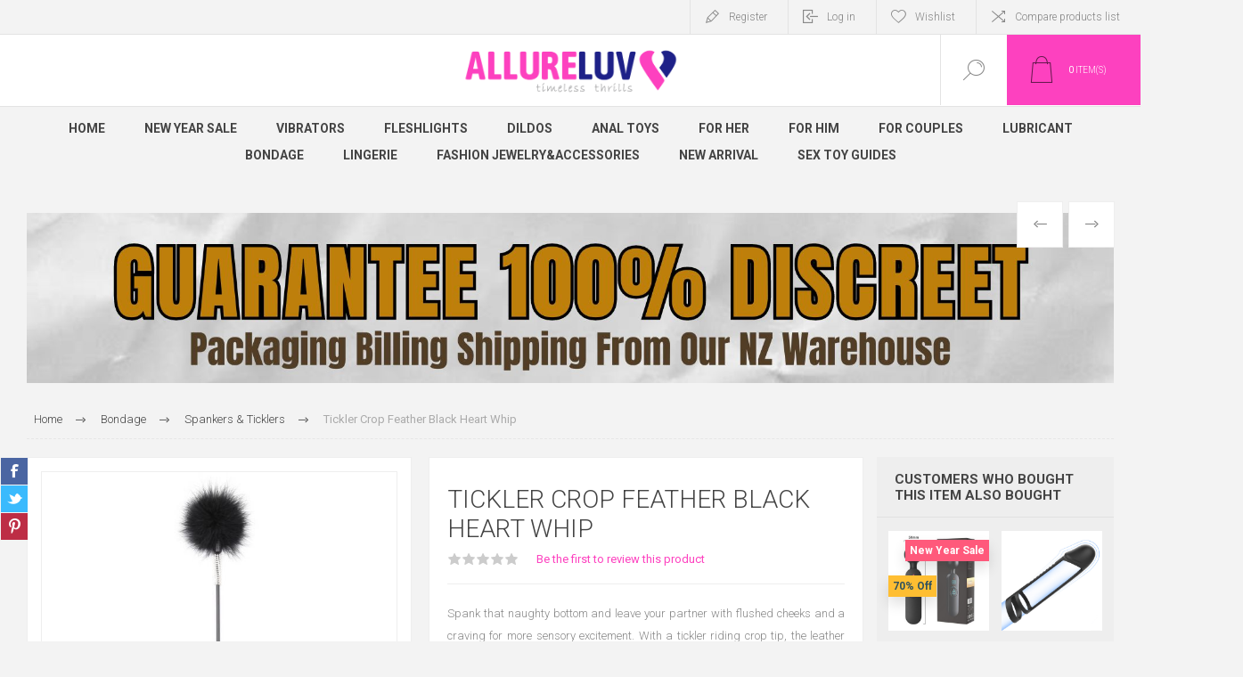

--- FILE ---
content_type: text/html; charset=utf-8
request_url: https://allureluv.co.nz/tickler-crop-feather-black-heart-whip
body_size: 25691
content:
<!DOCTYPE html>
<html lang="en"  class="html-product-details-page">
<head>
    <title>Tickler Crop Feather Black Heart Whip | Allureluv</title>
    <meta http-equiv="Content-type" content="text/html;charset=UTF-8" />
    <meta name="description" content="Spank that naughty bottom and leave your partner with flushed cheeks and a craving for more sensory excitement. With a tickler riding crop tip, the leather whip is perfect for wielding at your sub and administering a satisfying thwack." />
    <meta name="keywords" content="" />
    <meta name="generator" content="nopCommerce" />
    <meta name="viewport" content="width=device-width, initial-scale=1.0, user-scalable=0, minimum-scale=1.0, maximum-scale=1.0" />
    <link rel="preload" as="font" href="/Themes/Pacific/Content/fonts/pacific.woff" crossorigin>
    <link href="https://fonts.googleapis.com/css2?family=Roboto:wght@300;400;700&display=swap" rel="stylesheet">
    <meta property="og:type" content="product" />
<meta property="og:title" content="Tickler Crop Feather Black Heart Whip" />
<meta property="og:description" content="Spank that naughty bottom and leave your partner with flushed cheeks and a craving for more sensory excitement. With a tickler riding crop tip, the leather whip is perfect for wielding at your sub and administering a satisfying thwack." />
<meta property="og:image" content="https://allureluv.co.nz/images/thumbs/0002823_tickler-crop-feather-black-heart-whip_600.jpeg" />
<meta property="og:image:url" content="https://allureluv.co.nz/images/thumbs/0002823_tickler-crop-feather-black-heart-whip_600.jpeg" />
<meta property="og:url" content="https://allureluv.co.nz/tickler-crop-feather-black-heart-whip" />
<meta property="og:site_name" content="Allureluv" />
<meta property="twitter:card" content="summary" />
<meta property="twitter:site" content="Allureluv" />
<meta property="twitter:title" content="Tickler Crop Feather Black Heart Whip" />
<meta property="twitter:description" content="Spank that naughty bottom and leave your partner with flushed cheeks and a craving for more sensory excitement. With a tickler riding crop tip, the leather whip is perfect for wielding at your sub and administering a satisfying thwack." />
<meta property="twitter:image" content="https://allureluv.co.nz/images/thumbs/0002823_tickler-crop-feather-black-heart-whip_600.jpeg" />
<meta property="twitter:url" content="https://allureluv.co.nz/tickler-crop-feather-black-heart-whip" />

    


    

<style>


    .product-details-page .product-specs-box {
        display: none;
    }
    .product-details-page .ui-tabs .product-specs-box {
        display: block;
    }
    .product-details-page .ui-tabs .product-specs-box .title {
        display: none;
    }
    

    .product-details-page .product-no-reviews,
    .product-details-page .product-review-links {
        display: none;
    }
    </style>
    



    <link href="/bundles/roki69mj-ajvk1le0dkt6f-u8cht1gi5wpqgc2hd1ty.min.css" rel="stylesheet" type="text/css" />

    
    
    
    
    <link rel="shortcut icon" href="/icons/icons_0/favicon.ico">
    <script async="" data-max="2000" data-min="1" src="https://js.afterpay.com/afterpay-1.x.js">
    </script>

    <!--Powered by nopCommerce - https://www.nopCommerce.com-->
    <!-- Google Tag Manager -->
        <script>
        (function(w,d,s,l,i){w[l]=w[l]||[];w[l].push({'gtm.start':
        new Date().getTime(),event:'gtm.js'});var f=d.getElementsByTagName(s)[0],
        j=d.createElement(s),dl=l!='dataLayer'?'&l='+l:'';j.async=true;j.src=
        'https://www.googletagmanager.com/gtm.js?id='+i+dl;f.parentNode.insertBefore(j,f);
        })(window,document,'script','dataLayer','GTM-TZKMFPHB');
        </script>
         <script async src="https://www.googletagmanager.com/gtag/js?id=AW-11373338015"></script>
        <script>
            window.dataLayer = window.dataLayer || [];
            function gtag() { dataLayer.push(arguments); }
            gtag('js', new Date());
            gtag('config', 'AW-11373338015', { 'allow_enhanced_conversions': true, 'accept_incoming': true });
        </script>
    <!-- End Google Tag Manager -->
    <!-- Meta Pixel Code -->
        <script>
        !function(f,b,e,v,n,t,s)
        {if(f.fbq)return;n=f.fbq=function(){n.callMethod?
        n.callMethod.apply(n,arguments):n.queue.push(arguments)};
        if(!f._fbq)f._fbq=n;n.push=n;n.loaded=!0;n.version='2.0';
        n.queue=[];t=b.createElement(e);t.async=!0;
        t.src=v;s=b.getElementsByTagName(e)[0];
        s.parentNode.insertBefore(t,s)}(window, document,'script',
        'https://connect.facebook.net/en_US/fbevents.js');
        fbq('init', '1001453264413142');
        fbq('track', 'PageView');
        </script>
        <noscript><img height="1" width="1" style="display:none"
        src="https://www.facebook.com/tr?id=1001453264413142&ev=PageView&noscript=1"
        /></noscript>
    <!-- End Meta Pixel Code -->
    <!-- Tiktok Pixel Code -->
</head>
<body class="product-details-page-body">
    <!-- Google Tag Manager (noscript) -->
    <noscript><iframe src="https://www.googletagmanager.com/ns.html?id=GTM-TZKMFPHB"
    height="0" width="0" style="display:none;visibility:hidden"></iframe></noscript>
    <!-- End Google Tag Manager (noscript) -->
    <div class=" loader-overlay">
        <div class="loader"></div>
    </div>
    


<div class="ajax-loading-block-window" style="display: none">
</div>
<div id="dialog-notifications-success" title="Notification" style="display:none;">
</div>
<div id="dialog-notifications-error" title="Error" style="display:none;">
</div>
<div id="dialog-notifications-warning" title="Warning" style="display:none;">
</div>
<div id="bar-notification" class="bar-notification-container" data-close="Close">
</div>



<!--[if lte IE 8]>
    <div style="clear:both;height:59px;text-align:center;position:relative;">
        <a href="http://www.microsoft.com/windows/internet-explorer/default.aspx" target="_blank">
            <img src="/Themes/Pacific/Content/img/ie_warning.jpg" height="42" width="820" alt="You are using an outdated browser. For a faster, safer browsing experience, upgrade for free today." />
        </a>
    </div>
<![endif]-->


<div class="master-wrapper-page">
    <div class="header">
    
    <div class="responsive-strip">
        <div class="responsive-logo-wrapper">
            



<a href="/" class="logo">


<img alt="Allureluv" src="https://allureluv.co.nz/images/thumbs/0005445_logo - &#x526F;&#x672C; (2).png" /></a>
        </div>
    </div>
    <div class="header-upper">
        <div class="header-selectors-wrapper">
            
            
            
            
        </div>
        <div class="header-links-wrapper">
            <div class="header-links">
                



        <div class="hedar-links-item">
            <a href="/register?returnUrl=%2Ftickler-crop-feather-black-heart-whip" class="ico-register">Register</a>
        </div>
    <div class="hedar-links-item">
        <a href="/login?returnUrl=%2Ftickler-crop-feather-black-heart-whip" class="ico-login">Log in</a>
    </div>
    <div class="hedar-links-item">
        <a href="/wishlist" class="ico-wishlist">
            <span class="wishlist-label">Wishlist</span>

        </a>
    </div>
    <div class="hedar-links-item">
        <a href="/compareproducts" class="ico-compare">Compare products list</a>
    </div>



            </div>
        </div>
        
    </div>
   

    <div class="header-lower">
        <div class="header-logo">
            



<a href="/" class="logo">


<img alt="Allureluv" src="https://allureluv.co.nz/images/thumbs/0005445_logo - &#x526F;&#x672C; (2).png" /></a>
        </div>
        
        <div class="search-box store-search-box">
            <form method="get" id="small-search-box-form" action="/search">
        <input type="text" class="search-box-text" id="small-searchterms" autocomplete="off" name="q" placeholder="Search" aria-label="Search store" />
        <button type="submit" class="button-1 search-box-button">Search</button>
            
            
</form>
            <div class="search-box-opener">Search</div>
        </div>
        <div class="header-flyout-cart">
            <div class="mobile-flyout-cart-toggle" title="Close">
                <span class="first"></span>
                <span class="second"></span>
            </div>
            
<div class="flyout-cart-wrapper" data-flyoutCartUrl="/PacificTheme/FlyoutShoppingCart">
    <div id="topcartlink" class="flyout-cart-link" title="My Cart">
        <a href="/cart" class="ico-cart no-items-in-cart">
            <span class="cart-qty-number-mobile">0</span>
            <span class="cart-qty-number-desktop"><strong>0</strong> item(s)</span>
            <span class="cart-qty sub-total"></span>
        </a>        
    </div>
    <div id="flyout-cart" class="flyout-cart">
        <div class="mini-shopping-cart">
            <div class="count no-items-in-cart">
You have no items in your shopping cart.            </div>
        </div>
    </div>
</div>
        </div>
    </div>
    <div class="header-menu">
            <div class="menu-button">
                <div class="menu-open" title="Menu">
                    <span class="menu-icon-line"></span>
                    <span class="menu-icon-line"></span>
                    <span class="menu-icon-line"></span>
                </div>
                <div class="menu-close" title="Close"></div>
            </div>
            <div class="menu-header">
                



        <div class="hedar-links-item">
            <a href="/register?returnUrl=%2Ftickler-crop-feather-black-heart-whip" class="ico-register">Register</a>
        </div>
    <div class="hedar-links-item">
        <a href="/login?returnUrl=%2Ftickler-crop-feather-black-heart-whip" class="ico-login">Log in</a>
    </div>
    <div class="hedar-links-item">
        <a href="/wishlist" class="ico-wishlist">
            <span class="wishlist-label">Wishlist</span>

        </a>
    </div>
    <div class="hedar-links-item">
        <a href="/compareproducts" class="ico-compare">Compare products list</a>
    </div>



                
                
                
            </div>
            <div class="menu-body">



    <ul class="mega-menu"
        data-isRtlEnabled="false"
        data-enableClickForDropDown="false">


<li class=" ">

    <a href="/" class="" title="Home" ><span> Home</span></a>

</li>



<li class=" ">

    <a href="/sale" class="" title="New Year Sale" ><span> New Year Sale</span></a>

</li>



<li class="has-sublist">

        <a class="with-subcategories" href="/vibrators-nz-online-adult-store-allureluv-nz"><span>Vibrators</span></a>

        <div class="plus-button"></div>
        <div class="sublist-wrap">
            <ul class="sublist">
                <li class="back-button">
                    <span>Back</span>
                </li>
                
        <li>
            <a class="lastLevelCategory" href="/rabbit-vibrators" title="Rabbit Vibrators"><span>Rabbit Vibrators</span></a>
        </li>
        <li>
            <a class="lastLevelCategory" href="/clitoral-suction-vibrators" title="Clitoral Suction Vibrators"><span>Clitoral Suction Vibrators</span></a>
        </li>
        <li>
            <a class="lastLevelCategory" href="/pump-vibrator" title="Pump Vibrator"><span>Pump Vibrator</span></a>
        </li>
        <li>
            <a class="lastLevelCategory" href="/massage-wand-vibrators" title="Massage Wand Vibrators"><span>Massage Wand Vibrators</span></a>
        </li>
        <li>
            <a class="lastLevelCategory" href="/clitoral-vibrators" title="Clitoral Vibrators"><span>Clitoral Vibrators</span></a>
        </li>
        <li>
            <a class="lastLevelCategory" href="/dildo-vibrators" title="Dildo Vibrators"><span>Dildo Vibrators</span></a>
        </li>
        <li>
            <a class="lastLevelCategory" href="/g-spot-vibrators" title="G-Spot Vibrators"><span>G-Spot Vibrators</span></a>
        </li>
        <li>
            <a class="lastLevelCategory" href="/bullet-vibrators" title="Bullet Vibrators"><span>Bullet Vibrators</span></a>
        </li>
        <li>
            <a class="lastLevelCategory" href="/remote-control-vibrators" title="Remote Control Vibrators"><span>Remote Control Vibrators</span></a>
        </li>
        <li>
            <a class="lastLevelCategory" href="/extra-quiet-vibrators" title="Extra Quiet Vibrators"><span>Extra Quiet Vibrators</span></a>
        </li>
        <li>
            <a class="lastLevelCategory" href="/vibrators-for-beginners" title="Vibrators for Beginners"><span>Vibrators for Beginners</span></a>
        </li>

            </ul>
        </div>

</li>

<li class=" ">

    <a href="/fleshlights" class="" title="Fleshlights" ><span> Fleshlights</span></a>

</li>



<li class=" ">

    <a href="/real-dildo" class="" title="Dildos" ><span> Dildos</span></a>

</li>



<li class=" ">

    <a href="/anal-sex-toys" class="" title="Anal Toys" ><span> Anal Toys</span></a>

</li>



<li class="has-sublist">

        <a class="with-subcategories" href="/for-vulvas"><span>For Her</span></a>

        <div class="plus-button"></div>
        <div class="sublist-wrap">
            <ul class="sublist">
                <li class="back-button">
                    <span>Back</span>
                </li>
                
        <li class="has-sublist">
            <a href="/vibrators-nz-online-adult-store-allureluv-nz" title="Vibrators" class="with-subcategories"><span>Vibrators</span></a>
            <div class="plus-button"></div>
            <div class="sublist-wrap">
                <ul class="sublist">
                    <li class="back-button">
                        <span>Back</span>
                    </li>
                    
        <li>
            <a class="lastLevelCategory" href="/rabbit-vibrators" title="Rabbit Vibrators"><span>Rabbit Vibrators</span></a>
        </li>
        <li>
            <a class="lastLevelCategory" href="/clitoral-suction-vibrators" title="Clitoral Suction Vibrators"><span>Clitoral Suction Vibrators</span></a>
        </li>
        <li>
            <a class="lastLevelCategory" href="/pump-vibrator" title="Pump Vibrator"><span>Pump Vibrator</span></a>
        </li>
        <li>
            <a class="lastLevelCategory" href="/massage-wand-vibrators" title="Massage Wand Vibrators"><span>Massage Wand Vibrators</span></a>
        </li>
        <li>
            <a class="lastLevelCategory" href="/clitoral-vibrators" title="Clitoral Vibrators"><span>Clitoral Vibrators</span></a>
        </li>
        <li>
            <a class="lastLevelCategory" href="/dildo-vibrators" title="Dildo Vibrators"><span>Dildo Vibrators</span></a>
        </li>
        <li>
            <a class="lastLevelCategory" href="/g-spot-vibrators" title="G-Spot Vibrators"><span>G-Spot Vibrators</span></a>
        </li>
        <li>
            <a class="lastLevelCategory" href="/bullet-vibrators" title="Bullet Vibrators"><span>Bullet Vibrators</span></a>
        </li>
        <li>
            <a class="lastLevelCategory" href="/remote-control-vibrators" title="Remote Control Vibrators"><span>Remote Control Vibrators</span></a>
        </li>
        <li>
            <a class="lastLevelCategory" href="/extra-quiet-vibrators" title="Extra Quiet Vibrators"><span>Extra Quiet Vibrators</span></a>
        </li>
        <li>
            <a class="lastLevelCategory" href="/vibrators-for-beginners" title="Vibrators for Beginners"><span>Vibrators for Beginners</span></a>
        </li>


                </ul>
            </div>
        </li>
        <li>
            <a class="lastLevelCategory" href="/jiggle-balls-ben-wa" title="Jiggle Balls/Ben Wa"><span>Jiggle Balls/Ben Wa</span></a>
        </li>
        <li>
            <a class="lastLevelCategory" href="/real-dildo" title="Dildos"><span>Dildos</span></a>
        </li>

            </ul>
        </div>

</li>

<li class="has-sublist">

        <a class="with-subcategories" href="/for-penises"><span>For Him</span></a>

        <div class="plus-button"></div>
        <div class="sublist-wrap">
            <ul class="sublist">
                <li class="back-button">
                    <span>Back</span>
                </li>
                
        <li>
            <a class="lastLevelCategory" href="/realistic-butts-vaginas" title="Realistic Butts &amp; Vaginas"><span>Realistic Butts &amp; Vaginas</span></a>
        </li>
        <li>
            <a class="lastLevelCategory" href="/blow-job-toys" title="Blow Job Toys"><span>Blow Job Toys</span></a>
        </li>
        <li>
            <a class="lastLevelCategory" href="/cock-rings" title="Cock Toys"><span>Cock Toys</span></a>
        </li>
        <li>
            <a class="lastLevelCategory" href="/male-masturbators" title="Male Masturbators"><span>Male Masturbators</span></a>
        </li>
        <li>
            <a class="lastLevelCategory" href="/male-vibrators" title="Male Vibrators"><span>Male Vibrators</span></a>
        </li>
        <li>
            <a class="lastLevelCategory" href="/better-sex" title="Better Sex"><span>Better Sex</span></a>
        </li>
        <li>
            <a class="lastLevelCategory" href="/life-size-doll" title="Life Size Doll"><span>Life Size Doll</span></a>
        </li>

            </ul>
        </div>

</li>

<li class="has-sublist">

        <a class="with-subcategories" href="/for-couples"><span>For Couples</span></a>

        <div class="plus-button"></div>
        <div class="sublist-wrap">
            <ul class="sublist">
                <li class="back-button">
                    <span>Back</span>
                </li>
                
        <li>
            <a class="lastLevelCategory" href="/couples-vibrators" title="Couple&#x27;s Vibrators"><span>Couple&#x27;s Vibrators</span></a>
        </li>
        <li>
            <a class="lastLevelCategory" href="/fun-foreplay" title="Fun &amp; Foreplay"><span>Fun &amp; Foreplay</span></a>
        </li>
        <li>
            <a class="lastLevelCategory" href="/strap-on-kit" title="Strap On Kit"><span>Strap On Kit</span></a>
        </li>

            </ul>
        </div>

</li>

<li class=" ">

    <a href="/lubricant" class="" title="Lubricant" ><span> Lubricant</span></a>

</li>



<li class="has-sublist">

        <a class="with-subcategories" href="/bondage"><span>Bondage</span></a>

        <div class="plus-button"></div>
        <div class="sublist-wrap">
            <ul class="sublist">
                <li class="back-button">
                    <span>Back</span>
                </li>
                
        <li>
            <a class="lastLevelCategory" href="/nipple-clitoral-toys" title="Nipple &amp; Clitoral Toys"><span>Nipple &amp; Clitoral Toys</span></a>
        </li>
        <li>
            <a class="lastLevelCategory" href="/blindfolds-gags" title="Blindfolds &amp; Gags"><span>Blindfolds &amp; Gags</span></a>
        </li>
        <li>
            <a class="lastLevelCategory" href="/sex-furniture-2" title="Sex Furniture"><span>Sex Furniture</span></a>
        </li>
        <li>
            <a class="lastLevelCategory" href="/bondage-for-beginners" title="Bondage for Beginners"><span>Bondage for Beginners</span></a>
        </li>
        <li>
            <a class="lastLevelCategory" href="/spankers-ticklers" title="Spankers &amp; Ticklers"><span>Spankers &amp; Ticklers</span></a>
        </li>
        <li>
            <a class="lastLevelCategory" href="/handcuffs-restrains" title="Handcuffs &amp; Restrains"><span>Handcuffs &amp; Restrains</span></a>
        </li>
        <li>
            <a class="lastLevelCategory" href="/bedroom-bondage-kits" title="Bedroom Bondage Kits"><span>Bedroom Bondage Kits</span></a>
        </li>

            </ul>
        </div>

</li>

<li class="has-sublist">

        <a class="with-subcategories" href="/lingerie"><span>Lingerie</span></a>

        <div class="plus-button"></div>
        <div class="sublist-wrap">
            <ul class="sublist">
                <li class="back-button">
                    <span>Back</span>
                </li>
                
        <li>
            <a class="lastLevelCategory" href="/basques-corsets" title="Basques &amp; Corsets"><span>Basques &amp; Corsets</span></a>
        </li>
        <li>
            <a class="lastLevelCategory" href="/bras-bra-sets" title="Bras &amp; Bra Sets"><span>Bras &amp; Bra Sets</span></a>
        </li>
        <li>
            <a class="lastLevelCategory" href="/panties" title="Panties"><span>Panties</span></a>
        </li>
        <li>
            <a class="lastLevelCategory" href="/bodiesteddies" title="Bodies&amp;Teddies"><span>Bodies&amp;Teddies</span></a>
        </li>
        <li>
            <a class="lastLevelCategory" href="/accessary" title="Accessary"><span>Accessary</span></a>
        </li>
        <li>
            <a class="lastLevelCategory" href="/bikini-set" title="Bikini&amp;Beachwear"><span>Bikini&amp;Beachwear</span></a>
        </li>
        <li>
            <a class="lastLevelCategory" href="/chemisedress" title="Chemise/Babydoll"><span>Chemise/Babydoll</span></a>
        </li>
        <li>
            <a class="lastLevelCategory" href="/costumes" title="Costumes"><span>Costumes</span></a>
        </li>
        <li>
            <a class="lastLevelCategory" href="/body-stockings" title="Body Stockings"><span>Body Stockings</span></a>
        </li>
        <li>
            <a class="lastLevelCategory" href="/leg-wearings" title="Leg Wearings"><span>Leg Wearings</span></a>
        </li>

            </ul>
        </div>

</li>

<li class=" ">

    <a href="/fashion-jewelry-accessories" class="" title="Fashion Jewelry&amp;Accessories" ><span> Fashion Jewelry&amp;Accessories</span></a>

</li>



<li class=" ">

    <a href="/new-arrival" class="" title="New Arrival" ><span> New Arrival</span></a>

</li>



<li class=" ">

    <a href="/blog" class="" title="Sex Toy Guides" ><span> Sex Toy Guides</span></a>

</li>


        
    </ul>
    <div class="menu-title"><span>Menu</span></div>
    <ul class="mega-menu-responsive">


<li class=" ">

    <a href="/" class="" title="Home" ><span> Home</span></a>

</li>



<li class=" ">

    <a href="/sale" class="" title="New Year Sale" ><span> New Year Sale</span></a>

</li>



<li class="has-sublist">

        <a class="with-subcategories" href="/vibrators-nz-online-adult-store-allureluv-nz"><span>Vibrators</span></a>

        <div class="plus-button"></div>
        <div class="sublist-wrap">
            <ul class="sublist">
                <li class="back-button">
                    <span>Back</span>
                </li>
                
        <li>
            <a class="lastLevelCategory" href="/rabbit-vibrators" title="Rabbit Vibrators"><span>Rabbit Vibrators</span></a>
        </li>
        <li>
            <a class="lastLevelCategory" href="/clitoral-suction-vibrators" title="Clitoral Suction Vibrators"><span>Clitoral Suction Vibrators</span></a>
        </li>
        <li>
            <a class="lastLevelCategory" href="/pump-vibrator" title="Pump Vibrator"><span>Pump Vibrator</span></a>
        </li>
        <li>
            <a class="lastLevelCategory" href="/massage-wand-vibrators" title="Massage Wand Vibrators"><span>Massage Wand Vibrators</span></a>
        </li>
        <li>
            <a class="lastLevelCategory" href="/clitoral-vibrators" title="Clitoral Vibrators"><span>Clitoral Vibrators</span></a>
        </li>
        <li>
            <a class="lastLevelCategory" href="/dildo-vibrators" title="Dildo Vibrators"><span>Dildo Vibrators</span></a>
        </li>
        <li>
            <a class="lastLevelCategory" href="/g-spot-vibrators" title="G-Spot Vibrators"><span>G-Spot Vibrators</span></a>
        </li>
        <li>
            <a class="lastLevelCategory" href="/bullet-vibrators" title="Bullet Vibrators"><span>Bullet Vibrators</span></a>
        </li>
        <li>
            <a class="lastLevelCategory" href="/remote-control-vibrators" title="Remote Control Vibrators"><span>Remote Control Vibrators</span></a>
        </li>
        <li>
            <a class="lastLevelCategory" href="/extra-quiet-vibrators" title="Extra Quiet Vibrators"><span>Extra Quiet Vibrators</span></a>
        </li>
        <li>
            <a class="lastLevelCategory" href="/vibrators-for-beginners" title="Vibrators for Beginners"><span>Vibrators for Beginners</span></a>
        </li>

            </ul>
        </div>

</li>

<li class=" ">

    <a href="/fleshlights" class="" title="Fleshlights" ><span> Fleshlights</span></a>

</li>



<li class=" ">

    <a href="/real-dildo" class="" title="Dildos" ><span> Dildos</span></a>

</li>



<li class=" ">

    <a href="/anal-sex-toys" class="" title="Anal Toys" ><span> Anal Toys</span></a>

</li>



<li class="has-sublist">

        <a class="with-subcategories" href="/for-vulvas"><span>For Her</span></a>

        <div class="plus-button"></div>
        <div class="sublist-wrap">
            <ul class="sublist">
                <li class="back-button">
                    <span>Back</span>
                </li>
                
        <li class="has-sublist">
            <a href="/vibrators-nz-online-adult-store-allureluv-nz" title="Vibrators" class="with-subcategories"><span>Vibrators</span></a>
            <div class="plus-button"></div>
            <div class="sublist-wrap">
                <ul class="sublist">
                    <li class="back-button">
                        <span>Back</span>
                    </li>
                    
        <li>
            <a class="lastLevelCategory" href="/rabbit-vibrators" title="Rabbit Vibrators"><span>Rabbit Vibrators</span></a>
        </li>
        <li>
            <a class="lastLevelCategory" href="/clitoral-suction-vibrators" title="Clitoral Suction Vibrators"><span>Clitoral Suction Vibrators</span></a>
        </li>
        <li>
            <a class="lastLevelCategory" href="/pump-vibrator" title="Pump Vibrator"><span>Pump Vibrator</span></a>
        </li>
        <li>
            <a class="lastLevelCategory" href="/massage-wand-vibrators" title="Massage Wand Vibrators"><span>Massage Wand Vibrators</span></a>
        </li>
        <li>
            <a class="lastLevelCategory" href="/clitoral-vibrators" title="Clitoral Vibrators"><span>Clitoral Vibrators</span></a>
        </li>
        <li>
            <a class="lastLevelCategory" href="/dildo-vibrators" title="Dildo Vibrators"><span>Dildo Vibrators</span></a>
        </li>
        <li>
            <a class="lastLevelCategory" href="/g-spot-vibrators" title="G-Spot Vibrators"><span>G-Spot Vibrators</span></a>
        </li>
        <li>
            <a class="lastLevelCategory" href="/bullet-vibrators" title="Bullet Vibrators"><span>Bullet Vibrators</span></a>
        </li>
        <li>
            <a class="lastLevelCategory" href="/remote-control-vibrators" title="Remote Control Vibrators"><span>Remote Control Vibrators</span></a>
        </li>
        <li>
            <a class="lastLevelCategory" href="/extra-quiet-vibrators" title="Extra Quiet Vibrators"><span>Extra Quiet Vibrators</span></a>
        </li>
        <li>
            <a class="lastLevelCategory" href="/vibrators-for-beginners" title="Vibrators for Beginners"><span>Vibrators for Beginners</span></a>
        </li>


                </ul>
            </div>
        </li>
        <li>
            <a class="lastLevelCategory" href="/jiggle-balls-ben-wa" title="Jiggle Balls/Ben Wa"><span>Jiggle Balls/Ben Wa</span></a>
        </li>
        <li>
            <a class="lastLevelCategory" href="/real-dildo" title="Dildos"><span>Dildos</span></a>
        </li>

            </ul>
        </div>

</li>

<li class="has-sublist">

        <a class="with-subcategories" href="/for-penises"><span>For Him</span></a>

        <div class="plus-button"></div>
        <div class="sublist-wrap">
            <ul class="sublist">
                <li class="back-button">
                    <span>Back</span>
                </li>
                
        <li>
            <a class="lastLevelCategory" href="/realistic-butts-vaginas" title="Realistic Butts &amp; Vaginas"><span>Realistic Butts &amp; Vaginas</span></a>
        </li>
        <li>
            <a class="lastLevelCategory" href="/blow-job-toys" title="Blow Job Toys"><span>Blow Job Toys</span></a>
        </li>
        <li>
            <a class="lastLevelCategory" href="/cock-rings" title="Cock Toys"><span>Cock Toys</span></a>
        </li>
        <li>
            <a class="lastLevelCategory" href="/male-masturbators" title="Male Masturbators"><span>Male Masturbators</span></a>
        </li>
        <li>
            <a class="lastLevelCategory" href="/male-vibrators" title="Male Vibrators"><span>Male Vibrators</span></a>
        </li>
        <li>
            <a class="lastLevelCategory" href="/better-sex" title="Better Sex"><span>Better Sex</span></a>
        </li>
        <li>
            <a class="lastLevelCategory" href="/life-size-doll" title="Life Size Doll"><span>Life Size Doll</span></a>
        </li>

            </ul>
        </div>

</li>

<li class="has-sublist">

        <a class="with-subcategories" href="/for-couples"><span>For Couples</span></a>

        <div class="plus-button"></div>
        <div class="sublist-wrap">
            <ul class="sublist">
                <li class="back-button">
                    <span>Back</span>
                </li>
                
        <li>
            <a class="lastLevelCategory" href="/couples-vibrators" title="Couple&#x27;s Vibrators"><span>Couple&#x27;s Vibrators</span></a>
        </li>
        <li>
            <a class="lastLevelCategory" href="/fun-foreplay" title="Fun &amp; Foreplay"><span>Fun &amp; Foreplay</span></a>
        </li>
        <li>
            <a class="lastLevelCategory" href="/strap-on-kit" title="Strap On Kit"><span>Strap On Kit</span></a>
        </li>

            </ul>
        </div>

</li>

<li class=" ">

    <a href="/lubricant" class="" title="Lubricant" ><span> Lubricant</span></a>

</li>



<li class="has-sublist">

        <a class="with-subcategories" href="/bondage"><span>Bondage</span></a>

        <div class="plus-button"></div>
        <div class="sublist-wrap">
            <ul class="sublist">
                <li class="back-button">
                    <span>Back</span>
                </li>
                
        <li>
            <a class="lastLevelCategory" href="/nipple-clitoral-toys" title="Nipple &amp; Clitoral Toys"><span>Nipple &amp; Clitoral Toys</span></a>
        </li>
        <li>
            <a class="lastLevelCategory" href="/blindfolds-gags" title="Blindfolds &amp; Gags"><span>Blindfolds &amp; Gags</span></a>
        </li>
        <li>
            <a class="lastLevelCategory" href="/sex-furniture-2" title="Sex Furniture"><span>Sex Furniture</span></a>
        </li>
        <li>
            <a class="lastLevelCategory" href="/bondage-for-beginners" title="Bondage for Beginners"><span>Bondage for Beginners</span></a>
        </li>
        <li>
            <a class="lastLevelCategory" href="/spankers-ticklers" title="Spankers &amp; Ticklers"><span>Spankers &amp; Ticklers</span></a>
        </li>
        <li>
            <a class="lastLevelCategory" href="/handcuffs-restrains" title="Handcuffs &amp; Restrains"><span>Handcuffs &amp; Restrains</span></a>
        </li>
        <li>
            <a class="lastLevelCategory" href="/bedroom-bondage-kits" title="Bedroom Bondage Kits"><span>Bedroom Bondage Kits</span></a>
        </li>

            </ul>
        </div>

</li>

<li class="has-sublist">

        <a class="with-subcategories" href="/lingerie"><span>Lingerie</span></a>

        <div class="plus-button"></div>
        <div class="sublist-wrap">
            <ul class="sublist">
                <li class="back-button">
                    <span>Back</span>
                </li>
                
        <li>
            <a class="lastLevelCategory" href="/basques-corsets" title="Basques &amp; Corsets"><span>Basques &amp; Corsets</span></a>
        </li>
        <li>
            <a class="lastLevelCategory" href="/bras-bra-sets" title="Bras &amp; Bra Sets"><span>Bras &amp; Bra Sets</span></a>
        </li>
        <li>
            <a class="lastLevelCategory" href="/panties" title="Panties"><span>Panties</span></a>
        </li>
        <li>
            <a class="lastLevelCategory" href="/bodiesteddies" title="Bodies&amp;Teddies"><span>Bodies&amp;Teddies</span></a>
        </li>
        <li>
            <a class="lastLevelCategory" href="/accessary" title="Accessary"><span>Accessary</span></a>
        </li>
        <li>
            <a class="lastLevelCategory" href="/bikini-set" title="Bikini&amp;Beachwear"><span>Bikini&amp;Beachwear</span></a>
        </li>
        <li>
            <a class="lastLevelCategory" href="/chemisedress" title="Chemise/Babydoll"><span>Chemise/Babydoll</span></a>
        </li>
        <li>
            <a class="lastLevelCategory" href="/costumes" title="Costumes"><span>Costumes</span></a>
        </li>
        <li>
            <a class="lastLevelCategory" href="/body-stockings" title="Body Stockings"><span>Body Stockings</span></a>
        </li>
        <li>
            <a class="lastLevelCategory" href="/leg-wearings" title="Leg Wearings"><span>Leg Wearings</span></a>
        </li>

            </ul>
        </div>

</li>

<li class=" ">

    <a href="/fashion-jewelry-accessories" class="" title="Fashion Jewelry&amp;Accessories" ><span> Fashion Jewelry&amp;Accessories</span></a>

</li>



<li class=" ">

    <a href="/new-arrival" class="" title="New Arrival" ><span> New Arrival</span></a>

</li>



<li class=" ">

    <a href="/blog" class="" title="Sex Toy Guides" ><span> Sex Toy Guides</span></a>

</li>


        
    </ul>
            </div>
        </div>
    
</div>
    
    <div class="overlayOffCanvas"></div>
    <div class="master-wrapper-content">
        



<div class="ajaxCartInfo" data-getAjaxCartButtonUrl="/NopAjaxCart/GetAjaxCartButtonsAjax"
     data-productPageAddToCartButtonSelector=".add-to-cart-button"
     data-productBoxAddToCartButtonSelector=".product-box-add-to-cart-button"
     data-productBoxProductItemElementSelector=".product-item"
     data-useNopNotification="False"
     data-nopNotificationCartResource="The product has been added to your &lt;a href=&quot;/cart&quot;&gt;shopping cart&lt;/a&gt;"
     data-nopNotificationWishlistResource="The product has been added to your &lt;a href=&quot;/wishlist&quot;&gt;wishlist&lt;/a&gt;"
     data-enableOnProductPage="True"
     data-enableOnCatalogPages="True"
     data-miniShoppingCartQuatityFormattingResource="({0})"
     data-miniWishlistQuatityFormattingResource="({0})"
     data-addToWishlistButtonSelector=".add-to-wishlist-button">
</div>

<input id="addProductVariantToCartUrl" name="addProductVariantToCartUrl" type="hidden" value="/AddProductFromProductDetailsPageToCartAjax" />
<input id="addProductToCartUrl" name="addProductToCartUrl" type="hidden" value="/AddProductToCartAjax" />
<input id="miniShoppingCartUrl" name="miniShoppingCartUrl" type="hidden" value="/MiniShoppingCart" />
<input id="flyoutShoppingCartUrl" name="flyoutShoppingCartUrl" type="hidden" value="/NopAjaxCartFlyoutShoppingCart" />
<input id="checkProductAttributesUrl" name="checkProductAttributesUrl" type="hidden" value="/CheckIfProductOrItsAssociatedProductsHasAttributes" />
<input id="getMiniProductDetailsViewUrl" name="getMiniProductDetailsViewUrl" type="hidden" value="/GetMiniProductDetailsView" />
<input id="flyoutShoppingCartPanelSelector" name="flyoutShoppingCartPanelSelector" type="hidden" value=".flyout-cart-wrapper" />
<input id="shoppingCartMenuLinkSelector" name="shoppingCartMenuLinkSelector" type="hidden" value=".cart-qty-number-mobile, .cart-qty-number-desktop strong" />
<input id="wishlistMenuLinkSelector" name="wishlistMenuLinkSelector" type="hidden" value=".wishlist-qty" />





<div id="product-ribbon-info" data-productid="476"
     data-productboxselector=".product-item, .item-holder"
     data-productboxpicturecontainerselector=".picture, .item-picture"
     data-productpagepicturesparentcontainerselector=".product-essential"
     data-productpagebugpicturecontainerselector=".picture"
     data-retrieveproductribbonsurl="/RetrieveProductRibbons">
</div>


<div class="quickViewData" data-productselector=".product-item"
     data-productselectorchild=".buttons"
     data-retrievequickviewurl="/quickviewdata"
     data-quickviewbuttontext="Quick View"
     data-quickviewbuttontitle="Quick View"
     data-isquickviewpopupdraggable="True"
     data-enablequickviewpopupoverlay="True"
     data-accordionpanelsheightstyle="auto"
     data-getquickviewbuttonroute="/getquickviewbutton">
</div>
        
        <div class="master-column-wrapper">
            


<div class="center-1">
    
    




<div class="page product-details-page product-page-layout-one">
    <div class="page-body">
        


        <div class="slider-wrapper">
            <div class="anywhere-slider anywhere-slick-slider" id="anywhereSlider5"
                 data-mobileBreakpoint="768"
                 data-slick='{&quot;adaptiveHeight&quot;:false,&quot;zIndex&quot;:0,&quot;autoplay&quot;:true,&quot;autoplaySpeed&quot;:3000,&quot;speed&quot;:1000,&quot;pauseOnHover&quot;:false,&quot;fade&quot;:true,&quot;infinite&quot;:true,&quot;dots&quot;:false,&quot;arrows&quot;:false,&quot;appendArrows&quot;:&quot;#anywhereSlider5 .slick-arrows&quot;,&quot;slide&quot;:&quot;.picture-slide, .html-slide&quot;,&quot;slidesToShow&quot;:1,&quot;slidesToScroll&quot;:1,&quot;responsive&quot;:[{&quot;breakpoint&quot;:768}],&quot;lazyLoad&quot;:&quot;ondemand&quot;,&quot;centerPadding&quot;:&quot;0px&quot;,&quot;centerMode&quot;:true,&quot;rtl&quot;:false}'>




<div class="anywhereslider-slide picture-slide first-slide">
<a href="https://allureluv.co.nz/new-arrival">
        <picture>
            <source media="(max-width: 768px)" srcset="https://allureluv.co.nz/images/thumbs/0003527_free delivery.jpeg">

            <img src="https://allureluv.co.nz/images/thumbs/0003526_free delivery.jpeg" />
        </picture>

        </a>

</div>



<div class="anywhereslider-slide picture-slide ">
<a href="https://allureluv.co.nz/sale">
        <img src="[data-uri]"
             data-lazy="https://allureluv.co.nz/images/thumbs/0007020_Blue and Yellow Modern 3D Free Delivery Facebook Ad (1920 x 900 px) (1920 x 300 px).jpeg" data-mobilePictureSrc="https://allureluv.co.nz/images/thumbs/0007021_Blue and Yellow Modern 3D Free Delivery Facebook Ad (1920 x 900 px) (1920 x 300 px).jpeg"
             data-desktopPictureSrc="https://allureluv.co.nz/images/thumbs/0007020_Blue and Yellow Modern 3D Free Delivery Facebook Ad (1920 x 900 px) (1920 x 300 px).jpeg" />

        </a>

</div>



<div class="anywhereslider-slide picture-slide ">
<a href="https://allureluv.co.nz/">
        <img src="[data-uri]"
             data-lazy="https://allureluv.co.nz/images/thumbs/0009489_Red And Green Modern Trendy Fashion Tips Youtube Thumbnail (950 x 250 px) (1920 x 300 px).jpeg" data-mobilePictureSrc="https://allureluv.co.nz/images/thumbs/0009490_Red And Green Modern Trendy Fashion Tips Youtube Thumbnail (950 x 250 px) (1920 x 300 px).jpeg"
             data-desktopPictureSrc="https://allureluv.co.nz/images/thumbs/0009489_Red And Green Modern Trendy Fashion Tips Youtube Thumbnail (950 x 250 px) (1920 x 300 px).jpeg" />

        </a>

</div>                <div class="slick-arrows"></div>
            </div>
        </div>

        <div class="product-details-top">
                <div class="breadcrumb">
            <ul itemscope itemtype="http://schema.org/BreadcrumbList">
                
                <li>
                    <span>
                        <a href="/">
                            <span>Home</span>
                        </a>
                    </span>
                    <span class="delimiter">/</span>
                </li>
                    <li itemprop="itemListElement" itemscope itemtype="http://schema.org/ListItem">
                        <a href="/bondage" itemprop="item">
                            <span itemprop="name">Bondage</span>
                        </a>
                        <span class="delimiter">/</span>
                        <meta itemprop="position" content="1" />
                    </li>
                    <li itemprop="itemListElement" itemscope itemtype="http://schema.org/ListItem">
                        <a href="/spankers-ticklers" itemprop="item">
                            <span itemprop="name">Spankers &amp; Ticklers</span>
                        </a>
                        <span class="delimiter">/</span>
                        <meta itemprop="position" content="2" />
                    </li>
                
                <li itemprop="itemListElement" itemscope itemtype="http://schema.org/ListItem">
                    <strong class="current-item" itemprop="name">Tickler Crop Feather Black Heart Whip</strong>
                    <span itemprop="item" itemscope itemtype="http://schema.org/Thing" 
                          id="/tickler-crop-feather-black-heart-whip">
                    </span>
                    <meta itemprop="position" content="3" />
                    
                </li>
            </ul>
    </div>

			<div class="prev-next-product">
        <div class="previous-product">
            <a href="/faux-leather-spanking-paddle-46cm-full-length" title="Faux Leather Riding Crop 46..."><span class="previous-product-label">Previous</span><span class="previous-product-title">Faux Leather Riding Crop 46...</span></a>
        </div>

        <div class="next-product">
            <a href="/love-foot-shape-riding-crop" title="Love Foot Shape Riding Crop"><span class="next-product-label">Next</span><span class="next-product-title">Love Foot Shape Riding Crop</span></a>
        </div>
</div>
        </div>
        <form method="post" id="product-details-form" action="/tickler-crop-feather-black-heart-whip">



<!--Microdata-->
<div  itemscope itemtype="http://schema.org/Product">
    <meta itemprop="name" content="Tickler Crop Feather Black Heart Whip"/>
    <meta itemprop="sku" content="301-044/282400076"/>
    <meta itemprop="gtin"/>
    <meta itemprop="mpn" content="282400076"/>
    <meta itemprop="description" content="Spank that naughty bottom and leave your partner with flushed cheeks and a craving for more sensory excitement. With a tickler riding crop tip, the leather whip is perfect for wielding at your sub and administering a satisfying thwack."/>
    <meta itemprop="image" content="https://allureluv.co.nz/images/thumbs/0002823_tickler-crop-feather-black-heart-whip_600.jpeg"/>
    <div itemprop="offers" itemscope itemtype="http://schema.org/Offer">
        <meta itemprop="url" content="https://allureluv.co.nz/tickler-crop-feather-black-heart-whip"/>
        <meta itemprop="price" content="15.00"/>
        <meta itemprop="priceCurrency" content="NZD"/>
        <meta itemprop="priceValidUntil"/>
        <meta itemprop="availability" content="http://schema.org/InStock" />
    </div>
    <div itemprop="review" itemscope itemtype="http://schema.org/Review">
        <meta itemprop="author" content="ALL"/>
        <meta itemprop="url" content="/productreviews/476"/>
    </div>
</div>
            <div class="product-content-wrapper" data-productid="476">
                <div class="product-essential">
                    
                    <div class="equalizer-box">
                        <div class="gallery-wrapper equalize">



    <input type="hidden" class="cloudZoomAdjustPictureOnProductAttributeValueChange"
           data-productid="476"
           data-isintegratedbywidget="true" />
        <input type="hidden" class="cloudZoomEnableClickToZoom" />
    <div class="gallery sevenspikes-cloudzoom-gallery">
        
            <div class="picture-wrapper">
                <div class="picture" id="sevenspikes-cloud-zoom" data-zoomwindowelementid=""
                     data-selectoroftheparentelementofthecloudzoomwindow=""
                     data-defaultimagecontainerselector=".product-essential .gallery"
                     data-zoom-window-width="360"
                     data-zoom-window-height="360">
                    <a href="https://allureluv.co.nz/images/thumbs/0002823_tickler-crop-feather-black-heart-whip.jpeg" data-full-image-url="https://allureluv.co.nz/images/thumbs/0002823_tickler-crop-feather-black-heart-whip.jpeg" class="picture-link" id="zoom1">
                        <img src="https://allureluv.co.nz/images/thumbs/0002823_tickler-crop-feather-black-heart-whip_600.jpeg" alt="Picture of Tickler Crop Feather Black Heart Whip" class="cloudzoom" id="cloudZoomImage"
                             itemprop="image" data-cloudzoom="appendSelector: &#x27;.picture-wrapper&#x27;, zoomOffsetX: 20, zoomOffsetY: 0, autoInside: 1000, tintOpacity: 0, zoomWidth: 360, zoomHeight: 360, easing: 3, touchStartDelay: true, zoomFlyOut: false, disableZoom: &#x27;auto&#x27;"
                              />
                    </a>
                </div>
            </div>
                <div class="picture-thumbs ">
                            <a class="cloudzoom-gallery thumb-item" data-full-image-url="https://allureluv.co.nz/images/thumbs/0002823_tickler-crop-feather-black-heart-whip.jpeg" data-cloudzoom="appendSelector: &#x27;.picture-wrapper&#x27;, zoomOffsetX: 20, zoomOffsetY: 0, autoInside: 1000, tintOpacity: 0, zoomWidth: 360, zoomHeight: 360, useZoom: &#x27;.cloudzoom&#x27;, image: &#x27;https://allureluv.co.nz/images/thumbs/0002823_tickler-crop-feather-black-heart-whip_600.jpeg&#x27;, zoomImage: &#x27;https://allureluv.co.nz/images/thumbs/0002823_tickler-crop-feather-black-heart-whip.jpeg&#x27;, easing: 3, touchStartDelay: true, zoomFlyOut: false, disableZoom: &#x27;auto&#x27;"
                               >
                                <img class="cloud-zoom-gallery-img" src="https://allureluv.co.nz/images/thumbs/0002823_tickler-crop-feather-black-heart-whip_100.jpeg" alt="Picture of Tickler Crop Feather Black Heart Whip" />
                            </a>
                            <a class="cloudzoom-gallery thumb-item" data-full-image-url="https://allureluv.co.nz/images/thumbs/0002824_tickler-crop-feather-black-heart-whip.jpeg" data-cloudzoom="appendSelector: &#x27;.picture-wrapper&#x27;, zoomOffsetX: 20, zoomOffsetY: 0, autoInside: 1000, tintOpacity: 0, zoomWidth: 360, zoomHeight: 360, useZoom: &#x27;.cloudzoom&#x27;, image: &#x27;https://allureluv.co.nz/images/thumbs/0002824_tickler-crop-feather-black-heart-whip_600.jpeg&#x27;, zoomImage: &#x27;https://allureluv.co.nz/images/thumbs/0002824_tickler-crop-feather-black-heart-whip.jpeg&#x27;, easing: 3, touchStartDelay: true, zoomFlyOut: false, disableZoom: &#x27;auto&#x27;"
                               >
                                <img class="cloud-zoom-gallery-img" src="https://allureluv.co.nz/images/thumbs/0002824_tickler-crop-feather-black-heart-whip_100.jpeg" alt="Picture of Tickler Crop Feather Black Heart Whip" />
                            </a>
                            <a class="cloudzoom-gallery thumb-item" data-full-image-url="https://allureluv.co.nz/images/thumbs/0002825_tickler-crop-feather-black-heart-whip.jpeg" data-cloudzoom="appendSelector: &#x27;.picture-wrapper&#x27;, zoomOffsetX: 20, zoomOffsetY: 0, autoInside: 1000, tintOpacity: 0, zoomWidth: 360, zoomHeight: 360, useZoom: &#x27;.cloudzoom&#x27;, image: &#x27;https://allureluv.co.nz/images/thumbs/0002825_tickler-crop-feather-black-heart-whip_600.jpeg&#x27;, zoomImage: &#x27;https://allureluv.co.nz/images/thumbs/0002825_tickler-crop-feather-black-heart-whip.jpeg&#x27;, easing: 3, touchStartDelay: true, zoomFlyOut: false, disableZoom: &#x27;auto&#x27;"
                               >
                                <img class="cloud-zoom-gallery-img" src="https://allureluv.co.nz/images/thumbs/0002825_tickler-crop-feather-black-heart-whip_100.jpeg" alt="Picture of Tickler Crop Feather Black Heart Whip" />
                            </a>
                            <a class="cloudzoom-gallery thumb-item" data-full-image-url="https://allureluv.co.nz/images/thumbs/0002826_tickler-crop-feather-black-heart-whip.jpeg" data-cloudzoom="appendSelector: &#x27;.picture-wrapper&#x27;, zoomOffsetX: 20, zoomOffsetY: 0, autoInside: 1000, tintOpacity: 0, zoomWidth: 360, zoomHeight: 360, useZoom: &#x27;.cloudzoom&#x27;, image: &#x27;https://allureluv.co.nz/images/thumbs/0002826_tickler-crop-feather-black-heart-whip_600.jpeg&#x27;, zoomImage: &#x27;https://allureluv.co.nz/images/thumbs/0002826_tickler-crop-feather-black-heart-whip.jpeg&#x27;, easing: 3, touchStartDelay: true, zoomFlyOut: false, disableZoom: &#x27;auto&#x27;"
                               >
                                <img class="cloud-zoom-gallery-img" src="https://allureluv.co.nz/images/thumbs/0002826_tickler-crop-feather-black-heart-whip_100.jpeg" alt="Picture of Tickler Crop Feather Black Heart Whip" />
                            </a>
                            <a class="cloudzoom-gallery thumb-item" data-full-image-url="https://allureluv.co.nz/images/thumbs/0002827_tickler-crop-feather-black-heart-whip.jpeg" data-cloudzoom="appendSelector: &#x27;.picture-wrapper&#x27;, zoomOffsetX: 20, zoomOffsetY: 0, autoInside: 1000, tintOpacity: 0, zoomWidth: 360, zoomHeight: 360, useZoom: &#x27;.cloudzoom&#x27;, image: &#x27;https://allureluv.co.nz/images/thumbs/0002827_tickler-crop-feather-black-heart-whip_600.jpeg&#x27;, zoomImage: &#x27;https://allureluv.co.nz/images/thumbs/0002827_tickler-crop-feather-black-heart-whip.jpeg&#x27;, easing: 3, touchStartDelay: true, zoomFlyOut: false, disableZoom: &#x27;auto&#x27;"
                               >
                                <img class="cloud-zoom-gallery-img" src="https://allureluv.co.nz/images/thumbs/0002827_tickler-crop-feather-black-heart-whip_100.jpeg" alt="Picture of Tickler Crop Feather Black Heart Whip" />
                            </a>
                            <a class="cloudzoom-gallery thumb-item" data-full-image-url="https://allureluv.co.nz/images/thumbs/0002828_tickler-crop-feather-black-heart-whip.png" data-cloudzoom="appendSelector: &#x27;.picture-wrapper&#x27;, zoomOffsetX: 20, zoomOffsetY: 0, autoInside: 1000, tintOpacity: 0, zoomWidth: 360, zoomHeight: 360, useZoom: &#x27;.cloudzoom&#x27;, image: &#x27;https://allureluv.co.nz/images/thumbs/0002828_tickler-crop-feather-black-heart-whip_600.png&#x27;, zoomImage: &#x27;https://allureluv.co.nz/images/thumbs/0002828_tickler-crop-feather-black-heart-whip.png&#x27;, easing: 3, touchStartDelay: true, zoomFlyOut: false, disableZoom: &#x27;auto&#x27;"
                               >
                                <img class="cloud-zoom-gallery-img" src="https://allureluv.co.nz/images/thumbs/0002828_tickler-crop-feather-black-heart-whip_100.png" alt="Picture of Tickler Crop Feather Black Heart Whip" />
                            </a>
                </div>
        
    </div>
                            



<div class="product-social-buttons">
    <ul class="product-social-sharing">
        <li>
            <!-- Facebook -->
            <a class="facebook" title="Share on Facebook" href="javascript:openShareWindow('http://www.facebook.com/sharer.php?u=https://allureluv.co.nz/tickler-crop-feather-black-heart-whip')">Share on Facebook</a>
        </li>
        <li>
            <!-- Twitter -->
            <a class="twitter" title="Share on Twitter" href="javascript:openShareWindow('http://twitter.com/share?url=https://allureluv.co.nz/tickler-crop-feather-black-heart-whip')">Share on Twitter</a>
        </li>
        <li>
            <!-- Pinterest -->
            <a class="pinterest" title="Share on Pinterest" href="javascript:void((function()%7Bvar%20e=document.createElement('script');e.setAttribute('type','text/javascript');e.setAttribute('charset','UTF-8');e.setAttribute('src','https://assets.pinterest.com/js/pinmarklet.js?r='+Math.random()*99999999);document.body.appendChild(e)%7D)());">Share on Pinterest</a>
        </li>
    </ul>

    <script>
        function openShareWindow(url) {
            var winWidth = 520;
            var winHeight = 400;
            var winTop = (screen.height / 2) - (winHeight / 2);
            var winLeft = (screen.width / 2) - (winWidth / 2);

            window.open(url, 'sharer', 'top=' + winTop + ',left=' + winLeft + ',toolbar=0,status=0,width=' + winWidth + ',height=' + winHeight);
        }
    </script>
</div>

                        </div>
                        <div class="overview-wrapper equalize">
                            <div class="overview">
								
                                
                                <div class="product-overview-top">
                                    <div class="product-name">                                        
                                            <h1>Tickler Crop Feather Black Heart Whip</h1>
                                    </div>
                                    <!--product reviews-->
                                        <div class="product-reviews-overview">
        <div class="product-review-box">
            <div class="rating">
                <div style="width: 0%">
                </div>
            </div>
        </div>

            <div class="product-no-reviews">
                <a href="/productreviews/476">Be the first to review this product</a>
            </div>
    </div>

                                </div>
                                    <div class="short-description">
                                        Spank that naughty bottom and leave your partner with flushed cheeks and a craving for more sensory excitement. With a tickler riding crop tip, the leather whip is perfect for wielding at your sub and administering a satisfying thwack.
                                    </div>
                                <!--price-->
<div class="prices">
        <div class="product-price">
            <span  id="price-value-476" class="price-value-476" >
                $15.00 incl GST
            </span>
        </div>
    

<div id="afterpayInstallment">
    
    <afterpay-placement data-locale="en_NZ"
                        data-is-eligible=true
                        data-currency="NZD"
                        data-modal-link-style="more-info-text"
                        data-amount="15.0000">
    </afterpay-placement>
</div>


</div>
                                <!--SKU, MAN, GTIN, vendor-->
                                    <div class="overview-info-wrapper">
                                        
                                            <div class="sku" >
        <span class="label">SKU:</span>
        <span class="value" id="sku-476">301-044/282400076</span>
    </div>

                                    </div>
                                <!--availability-->
                                

                                <!--delivery-->
                                

                                <!--estimate shipping-->
                                
    <div class="product-estimate-shipping">
        <a href="#estimate-shipping-popup-476"
           id="open-estimate-shipping-popup-476"
           class="open-estimate-shipping-popup"
           data-effect="estimate-shipping-popup-zoom-in">
        </a>
        <div id="estimate-shipping-popup-476" class="estimate-shipping-popup mfp-with-anim mfp-hide">
            
<div class="ship-to-title">
    <strong>Ship to</strong>
</div>

<div class="estimate-shipping-row shipping-address inputs">
    <div class="estimate-shipping-row-item address-item" style="display:none;">
        <div class="estimate-shipping-row">
            <select class="estimate-shipping-address-control" data-trigger="country-select" data-url="/country/getstatesbycountryid" data-stateprovince="#StateProvinceId" data-loading="#estimate-shipping-loading-progress" placeholder="Country" id="CountryId" name="CountryId"><option value="0">Select country</option>
<option selected="selected" value="160">New Zealand</option>
</select>
            <span class="required">*</span>
        </div>
    </div>
    <div class="estimate-shipping-row-item address-item">
        <select class="estimate-shipping-address-control" placeholder="State / province" id="StateProvinceId" name="StateProvinceId"><option selected="selected" value="1227">Auckland</option>
<option value="1230">Bay of Plenty</option>
<option value="1244">Buller</option>
<option value="1246">Canterbury</option>
<option value="1238">Gisborne</option>
<option value="1239">Hawkes Bay</option>
<option value="1236">Horowhenua</option>
<option value="1237">Kapiti</option>
<option value="1232">King Country</option>
<option value="1235">Manawatu</option>
<option value="1243">Marlborough</option>
<option value="1242">Nelson</option>
<option value="1226">Northland</option>
<option value="1247">Otago</option>
<option value="1248">Southland</option>
<option value="1233">Taranaki</option>
<option value="1231">Taupo</option>
<option value="1228">Waikato</option>
<option value="1240">Wairarapa</option>
<option value="1229">Waitomo</option>
<option value="1234">Wanganui</option>
<option value="1241">Wellington</option>
<option value="1245">West Coast</option>
</select>
    </div>
    <div class="estimate-shipping-row-item address-item" style="display:none;">
        <div class="estimate-shipping-row">
                <input class="estimate-shipping-address-control" placeholder="City" type="text" id="City" name="City" value="Auckland" />
                <span class="required">*</span>
        </div>
    </div>
</div>

<div class="choose-shipping-title">
    <strong>Shipping Method</strong>
</div>

<div class="shipping-options">
    <div class="shipping-options-header">
        <div class="estimate-shipping-row">
            <div class="estimate-shipping-row-item-radio">
            </div>
            <div class="estimate-shipping-row-item shipping-item shipping-header-item">
                Name
            </div>
            <div class="estimate-shipping-row-item shipping-item shipping-header-item">
                Estimated Delivery
            </div>
            <div class="estimate-shipping-row-item shipping-item shipping-header-item">
                Price
            </div>
        </div>
    </div>
    <div class="shipping-options-body">
        <div class="no-shipping-options">No shipping options</div>
    </div>
</div>

<div class="apply-shipping-button-container">
    <button type="button" class="button-2 apply-shipping-button">Apply</button>
    <div class="message-failure"></div>
</div>
        </div>
    </div>
    


                                <!--attributes-->
                                <!--gift card-->
                                <!--rental info-->
                                <div style="margin-bottom:15px;">
                            <span style="display: block;color: #fd41bf;padding-bottom: 10px;font-weight: bold;"><a href="/lowest-price-guarantee">LOWEST PRICE GUARANTEE!</a></span>
                            <span style="display: block;padding-left:20px;">
                                Find any cheaper price in NZ? We beat it by 10%! <a href="/contactus" style="color: #de524e;font-weight: bold;">Tell us </a>and get a $20 coupon once confirmed. Check our <a href="/lowest-price-guarantee" style="text-decoration: underline;">Lowest Price Guarantee Policy</a>.
                            </span>
                        </div>
                        <div >
                            <span style="display: block;color: #fd41bf;padding-bottom: 10px;font-weight: bold;"><a href="/contact-us">ANY QUESTION ABOUT THIS PRODUCT?</a></span>
                            <span style="display: block;padding-left:20px;">
                                Get any question regarding this product? <a href="/contactus" style="color: #de524e;font-weight: bold;">Tell us,</a> we'll get back to you asap.
                            </span>
                        </div>
                                <div class="overview-buttons-wrapper">
                                    <!--wishlist, compare, email a friend-->
                                    <div class="overview-buttons">
                            			
    <div class="add-to-wishlist">
        <button type="button" id="add-to-wishlist-button-476" class="button-2 add-to-wishlist-button" title="Add to wishlist" data-productid="476" onclick="AjaxCart.addproducttocart_details('/addproducttocart/details/476/2', '#product-details-form');return false;">Add to wishlist</button>
    </div>
                                            <div class="compare-products">
        <button type="button" class="button-2 add-to-compare-list-button" title="Add to compare list" onclick="AjaxCart.addproducttocomparelist('/compareproducts/add/476');return false;">Add to compare list</button>
    </div>

                                            <div class="email-a-friend">
        <button type="button" class="button-2 email-a-friend-button" title="Email a friend" onclick="setLocation('/productemailafriend/476')">Email a friend</button>
    </div>

                                        <!--sample download-->
                                        
                            			
                                    </div>
                                    <!--add to cart-->
    <div class="add-to-cart">
            <div class="add-to-cart-panel">
                <label class="qty-label" for="addtocart_476_EnteredQuantity">Qty:</label>
                    <div class="add-to-cart-qty-wrapper">
                        <input id="product_enteredQuantity_476" class="qty-input" type="text" aria-label="Enter a quantity" data-val="true" data-val-required="The Qty field is required." name="addtocart_476.EnteredQuantity" value="1" />
                        <span class="plus">+</span>
                        <span class="minus">-</span>
                    </div>
                    
                        <button type="button" id="add-to-cart-button-476" class="button-1 add-to-cart-button" data-productid="476" onclick="AjaxCart.addproducttocart_details('/addproducttocart/details/476/1', '#product-details-form');return false;">
                            <span>Add to cart</span>
                        </button>
            </div>
        
    </div>
                                </div>
                                <style>
                                   

                                    .instock-td {
                                        background-color: seagreen;
                                        border-radius: 5px;
                                        padding: 4px 8px 4px 8px;
                                        color: white;
                                    }

                                    .outofstock-td {
                                        background-color: darkorange;
                                        border-radius: 5px;
                                        padding: 4px 8px 4px 8px;
                                        color: white;
                                    }

                                    .availability-div{
                                        margin-bottom:15px;
                                        font-size: 16px;
                                    }
                                </style>
                                <div class="availability-div">
                                </div>

                        		


        <div class="slider-wrapper">
            <div class="anywhere-slider anywhere-slick-slider" id="anywhereSlider4"
                 data-mobileBreakpoint="768"
                 data-slick='{&quot;adaptiveHeight&quot;:false,&quot;zIndex&quot;:0,&quot;autoplay&quot;:true,&quot;autoplaySpeed&quot;:3000,&quot;speed&quot;:1000,&quot;pauseOnHover&quot;:false,&quot;fade&quot;:true,&quot;infinite&quot;:true,&quot;dots&quot;:false,&quot;arrows&quot;:false,&quot;appendArrows&quot;:&quot;#anywhereSlider4 .slick-arrows&quot;,&quot;slide&quot;:&quot;.picture-slide, .html-slide&quot;,&quot;slidesToShow&quot;:1,&quot;slidesToScroll&quot;:1,&quot;responsive&quot;:[{&quot;breakpoint&quot;:768}],&quot;lazyLoad&quot;:&quot;ondemand&quot;,&quot;centerPadding&quot;:&quot;0px&quot;,&quot;centerMode&quot;:true,&quot;rtl&quot;:false}'>




<div class="anywhereslider-slide picture-slide first-slide">
<a href="https://allureluv.co.nz/black-friday-hot-offer">
        <picture>
            <source media="(max-width: 768px)" srcset="https://allureluv.co.nz/images/thumbs/0003513_free delivery (1).jpeg">

            <img src="https://allureluv.co.nz/images/thumbs/0003512_free delivery (1).jpeg" />
        </picture>

        </a>

</div>



<div class="anywhereslider-slide picture-slide ">
<a href="https://allureluv.co.nz/contactus">
        <img src="[data-uri]"
             data-lazy="https://allureluv.co.nz/images/thumbs/0005701_best price.jpeg" data-mobilePictureSrc="https://allureluv.co.nz/images/thumbs/0005702_best price.jpeg"
             data-desktopPictureSrc="https://allureluv.co.nz/images/thumbs/0005701_best price.jpeg" />

        </a>

</div>                <div class="slick-arrows"></div>
            </div>
        </div>

                            </div>
                        </div>
                    </div>
                        <div class="product-collateral">
                                <div class="full-description">
                                    <p>Spank that naughty bottom and leave your partner with flushed cheeks and a craving for more sensory excitement. With a tickler riding crop tip, the leather whip is perfect for wielding at your sub and administering a satisfying thwack.</p>
<p>Feature</p>
<ul class="product_tab-list accordion-content-inner">
<li class="product_tab-item">Long bondage whip with tickler crop features for spanking play</li>
<li class="product_tab-item">Suitable for effective whippings and punishment as part of bondage play</li>
<li class="product_tab-item">The wrist strap ensures superb control</li>
</ul>
                                </div>
                            


                            
                        </div>

    

    <div id="quickTabs" class="productTabs "
         data-ajaxEnabled="false"
         data-productReviewsAddNewUrl="/ProductTab/ProductReviewsTabAddNew/476"
         data-productContactUsUrl="/ProductTab/ProductContactUsTabAddNew/476"
         data-couldNotLoadTabErrorMessage="Couldn&#x27;t load this tab.">
        
<div class="productTabs-header">
    <ul>
            <li>
                <a href="#quickTab-reviews">Reviews</a>
            </li>
            <li>
                <a href="#quickTab-contact_us">Contact Us</a>
            </li>
    </ul>
</div>
<div class="productTabs-body">
        <div id="quickTab-reviews">
            <div id="updateTargetId" class="product-reviews-page">
        <div class="write-review" id="review-form">
            <div class="title">
                <strong>Write your own review</strong>
            </div>
            <div class="message-error validation-summary-errors"><ul><li>Only registered users can write reviews</li>
</ul></div>
            <div class="fieldset">
                <div class="form-fields">
                    <div class="inputs">
                        <label for="AddProductReview_Title">Review title:</label>
                        <input class="review-title" type="text" id="AddProductReview_Title" name="AddProductReview.Title" value="" disabled="disabled" />
                        <span class="required">*</span>
                        <span class="field-validation-valid" data-valmsg-for="AddProductReview.Title" data-valmsg-replace="true"></span>
                    </div>
                    <div class="inputs">
                        <label for="AddProductReview_ReviewText">Review text:</label>
                        <textarea class="review-text" id="AddProductReview_ReviewText" name="AddProductReview.ReviewText" disabled="disabled">
</textarea>
                        <span class="required">*</span>
                        <span class="field-validation-valid" data-valmsg-for="AddProductReview.ReviewText" data-valmsg-replace="true"></span>
                    </div>
                    <div class="review-rating">
                        <label for="AddProductReview_Rating">Rating:</label>
                        <ul>
                            <li class="label first">Bad</li>
                            <li class="rating-options">
                                <input value="1" value="1" type="radio" type="radio" id="addproductrating_1" aria-label="Bad" data-val="true" data-val-required="The Rating field is required." name="AddProductReview.Rating" />
                                <label class="vote-star" for="addproductrating_1">Rating 1</label>

                                <input value="2" value="2" type="radio" type="radio" id="addproductrating_2" aria-label="Not good" name="AddProductReview.Rating" />
                                <label class="vote-star" for="addproductrating_2">Rating 2</label>

                                <input value="3" value="3" type="radio" type="radio" id="addproductrating_3" aria-label="Neutral" name="AddProductReview.Rating" />
                                <label class="vote-star" for="addproductrating_3">Rating 3</label>

                                <input value="4" value="4" type="radio" type="radio" id="addproductrating_4" aria-label="Good" name="AddProductReview.Rating" />
                                <label class="vote-star" for="addproductrating_4">Rating 4</label>

                                <input value="5" value="5" type="radio" type="radio" id="addproductrating_5" aria-label="Excellent" checked="checked" name="AddProductReview.Rating" />
                                <label class="vote-star" for="addproductrating_5">Rating 5</label>
                            </li>
                            <li class="label last">Excellent</li>
                        </ul>
                    </div>
                </div>
            </div>
            <div class="buttons">
                    <button type="button" id="add-review" disabled="disabled" name="add-review" class="button-1 write-product-review-button" value="Submit review">Submit review</button>
            </div>
        </div>
</div>

        </div>
        <div id="quickTab-contact_us">
            


<div id="contact-us-tab" class="contact-page write-review">
    <div class="message-error validation-summary-errors"><ul><li>Only registered users can write reviews</li>
</ul></div>
    <div class="form-fields">
        <div class="inputs">
            <label for="FullName">Your name</label>
            <input placeholder="Enter your name." class="contact_tab_fullname review-title" type="text" data-val="true" data-val-required="Enter your name" id="FullName" name="FullName" value="" />
            <span class="required">*</span>
            <span class="field-validation-valid" data-valmsg-for="FullName" data-valmsg-replace="true"></span>
        </div>
        <div class="inputs">
            <label for="Email">Your email</label>
            <input placeholder="Enter your email address." class="contact_tab_email review-title" type="email" data-val="true" data-val-email="Wrong email" data-val-required="Enter email" id="Email" name="Email" value="" />
            <span class="required">*</span>
            <span class="field-validation-valid" data-valmsg-for="Email" data-valmsg-replace="true"></span>
        </div>
        <div class="inputs">
            <label for="Enquiry">Enquiry</label>
            <textarea placeholder="Enter your enquiry." class="contact_tab_enquiry review-text" data-val="true" data-val-required="Enter enquiry" id="Enquiry" name="Enquiry">
</textarea>
            <span class="required">*</span>
            <span class="field-validation-valid" data-valmsg-for="Enquiry" data-valmsg-replace="true"></span>
        </div>

            <div class="captcha-box"><script>var onloadCallbackcaptcha_1803994579 = function() {grecaptcha.render('captcha_1803994579', {'sitekey' : '6LdyJtArAAAAADfQUDJ19XyW-mP4uqYmLR47KzMw', 'theme' : 'light' });};</script><div id="captcha_1803994579"></div><script async="" defer="" src="https://www.google.com/recaptcha/api.js?onload=onloadCallbackcaptcha_1803994579&amp;render=explicit&amp;hl=en"></script></div>
    </div>
    <div class="buttons">
        <button type="button" id="send-contact-us-form" name="send-email" class="button-1 contact-us-button" >Submit</button>
    </div>
</div>
        </div>
</div>
    </div>
                </div>
                <div class="product-page-grids side-grids">
                    
                        <div class="also-purchased-products-grid product-grid">
        <div class="title">
            <strong>Customers who bought this item also bought</strong>
        </div>
        <div class="item-grid">
                <div class="item-box">



<div class="product-item hover-variant-one" data-productid="53">
    <div class="picture">
        <a href="/ares-12-functions-6-level-intensity-massage-wand-warm-head-extra-quite" title="Show details for ARES 12 Functions 6 Level Intensity Massage Wand Warm Head Extra Quite">
                <img class="picture-img" src="https://www.allureluv.co.nz/images/thumbs/0000267_ares-12-functions-6-level-intensity-massage-wand-warm-head-extra-quite_360.jpeg"
                     alt="Picture of ARES 12 Functions 6 Level Intensity Massage Wand Warm Head Extra Quite" title="Show details for ARES 12 Functions 6 Level Intensity Massage Wand Warm Head Extra Quite" />
        </a>
    </div>
    <div class="details">
        <div class="details-top">
            <h2 class="product-title">
                    <a href="/ares-12-functions-6-level-intensity-massage-wand-warm-head-extra-quite">ARES 12 Functions 6 Level Intensity Massage Wand Warm Head Extra Quite</a>
                
            </h2>
        </div>
       
        <div class="description">
            Forget hand massages. You can shake your whole house from its very foundations with the jaw-rattling vibes of this extra-powerful wand. 
        </div>

        <div class="prices">
                <span class="price actual-price">$32.70 incl GST</span>
                    <span class="price old-price">$109.00 incl GST</span>


        </div>       
        <div class="add-info">
			
            
            <div class="buttons">
                    <button type="button" class="button-2 product-box-add-to-cart-button" onclick="AjaxCart.addproducttocart_catalog('/addproducttocart/catalog/53/1/1');return false;">Add to cart</button>
                    <button type="button" class="button-2 add-to-wishlist-button" title="Add to wishlist" onclick="AjaxCart.addproducttocart_catalog('/addproducttocart/catalog/53/2/1');return false;">Add to wishlist</button>
                    <button type="button" class="button-2 add-to-compare-list-button" title="Add to compare list" onclick="AjaxCart.addproducttocomparelist('/compareproducts/add/53');return false;">Add to compare list</button>
            </div>
            <a class="item-box-overlay" href="/ares-12-functions-6-level-intensity-massage-wand-warm-head-extra-quite" title="Show details for ARES 12 Functions 6 Level Intensity Massage Wand Warm Head Extra Quite">
                <span class="item-box-overlay-tint"></span>
            </a>
            
        </div>
        <div class="attribute-squares-wrapper"></div>
    </div>
</div>
</div>
                <div class="item-box">



<div class="product-item hover-variant-one" data-productid="147">
    <div class="picture">
        <a href="/ace-performance-enhancer-cock-ring-and-glans-massager" title="Show details for ACE Performance Enhancer Cock Ring and Glans Massager">
                <img class="picture-img" src="https://allureluv.co.nz/images/thumbs/0003358_ace-performance-enhancer-cock-ring-and-glans-massager_360.png"
                     alt="Picture of ACE Performance Enhancer Cock Ring and Glans Massager" title="Show details for ACE Performance Enhancer Cock Ring and Glans Massager" />
        </a>
    </div>
    <div class="details">
        <div class="details-top">
            <h2 class="product-title">
                    <a href="/ace-performance-enhancer-cock-ring-and-glans-massager">ACE Performance Enhancer Cock Ring and Glans Massager</a>
                
            </h2>
        </div>
       
        <div class="description">
            This double ring stretches comfortably around the base of the penis and testicles and may help enhance erection size and strength and prolong pleasure. The ring can grip the shaft and provide extra stimulation for you and your partner.
        </div>

        <div class="prices">
                <span class="price actual-price">$25.00 incl GST</span>


        </div>       
        <div class="add-info">
			
            
            <div class="buttons">
                    <button type="button" class="button-2 product-box-add-to-cart-button" onclick="AjaxCart.addproducttocart_catalog('/addproducttocart/catalog/147/1/1');return false;">Add to cart</button>
                    <button type="button" class="button-2 add-to-wishlist-button" title="Add to wishlist" onclick="AjaxCart.addproducttocart_catalog('/addproducttocart/catalog/147/2/1');return false;">Add to wishlist</button>
                    <button type="button" class="button-2 add-to-compare-list-button" title="Add to compare list" onclick="AjaxCart.addproducttocomparelist('/compareproducts/add/147');return false;">Add to compare list</button>
            </div>
            <a class="item-box-overlay" href="/ace-performance-enhancer-cock-ring-and-glans-massager" title="Show details for ACE Performance Enhancer Cock Ring and Glans Massager">
                <span class="item-box-overlay-tint"></span>
            </a>
            
        </div>
        <div class="attribute-squares-wrapper"></div>
    </div>
</div>
</div>
                <div class="item-box">



<div class="product-item hover-variant-one" data-productid="321">
    <div class="picture">
        <a href="/pure-white-lace-crotchless-bodysuit-bridal-lingerie" title="Show details for Pure Black Lace Crotchless Bodysuit Bridal Lingerie">
                <img class="picture-img" src="https://allureluv.co.nz/images/thumbs/0003130_pure-black-lace-crotchless-bodysuit-bridal-lingerie_360.jpeg"
                     alt="Picture of Pure Black Lace Crotchless Bodysuit Bridal Lingerie" title="Show details for Pure Black Lace Crotchless Bodysuit Bridal Lingerie" />
        </a>
    </div>
    <div class="details">
        <div class="details-top">
            <h2 class="product-title">
                    <a href="/pure-white-lace-crotchless-bodysuit-bridal-lingerie"><span style="color:#ff0000; font-weight:bold">(Out of Stock) </span>Pure Black Lace Crotchless Bodysuit Bridal Lingerie</a>
                
            </h2>
        </div>
       
        <div class="description">
            Shock your babe in this sexy bodysuit featuring sheer lace cups and a thong cut back. 
        </div>

        <div class="prices">
                <span class="price actual-price">$25.00 incl GST</span>


        </div>       
        <div class="add-info">
			
            
            <div class="buttons">
                    <button type="button" class="button-2 product-box-add-to-cart-button" onclick="AjaxCart.addproducttocart_catalog('/addproducttocart/catalog/321/1/1');return false;">Add to cart</button>
                    <button type="button" class="button-2 add-to-wishlist-button" title="Add to wishlist" onclick="AjaxCart.addproducttocart_catalog('/addproducttocart/catalog/321/2/1');return false;">Add to wishlist</button>
                    <button type="button" class="button-2 add-to-compare-list-button" title="Add to compare list" onclick="AjaxCart.addproducttocomparelist('/compareproducts/add/321');return false;">Add to compare list</button>
            </div>
            <a class="item-box-overlay" href="/pure-white-lace-crotchless-bodysuit-bridal-lingerie" title="Show details for Pure Black Lace Crotchless Bodysuit Bridal Lingerie">
                <span class="item-box-overlay-tint"></span>
            </a>
            
        </div>
        <div class="attribute-squares-wrapper"></div>
    </div>
</div>
</div>
                <div class="item-box">



<div class="product-item hover-variant-one" data-productid="4022">
    <div class="picture">
        <a href="/wayne-gradient-realistic-dildo-with-suction-cup-pink-73-inch" title="Show details for Wayne Gradient Realistic Dildo with Suction Cup 7.3 Inch - Pink">
                <img class="picture-img" src="https://allureluv.co.nz/images/thumbs/0009896_wayne-gradient-realistic-dildo-with-suction-cup-73-inch-pink_360.jpeg"
                     alt="Picture of Wayne Gradient Realistic Dildo with Suction Cup 7.3 Inch - Pink" title="Show details for Wayne Gradient Realistic Dildo with Suction Cup 7.3 Inch - Pink" />
        </a>
    </div>
    <div class="details">
        <div class="details-top">
            <h2 class="product-title">
                    <a href="/wayne-gradient-realistic-dildo-with-suction-cup-pink-73-inch"><span style="color:#ff0000; font-weight:bold">(Out of Stock) </span>Wayne Gradient Realistic Dildo with Suction Cup 7.3 Inch - Pink</a>
                
            </h2>
        </div>
       
        <div class="description">
            A Rainbow of Pleasure
        </div>

        <div class="prices">
                <span class="price actual-price">$18.00 incl GST</span>


        </div>       
        <div class="add-info">
			
            
            <div class="buttons">
                    <button type="button" class="button-2 product-box-add-to-cart-button" onclick="AjaxCart.addproducttocart_catalog('/addproducttocart/catalog/4022/1/1');return false;">Add to cart</button>
                    <button type="button" class="button-2 add-to-wishlist-button" title="Add to wishlist" onclick="AjaxCart.addproducttocart_catalog('/addproducttocart/catalog/4022/2/1');return false;">Add to wishlist</button>
                    <button type="button" class="button-2 add-to-compare-list-button" title="Add to compare list" onclick="AjaxCart.addproducttocomparelist('/compareproducts/add/4022');return false;">Add to compare list</button>
            </div>
            <a class="item-box-overlay" href="/wayne-gradient-realistic-dildo-with-suction-cup-pink-73-inch" title="Show details for Wayne Gradient Realistic Dildo with Suction Cup 7.3 Inch - Pink">
                <span class="item-box-overlay-tint"></span>
            </a>
            
        </div>
        <div class="attribute-squares-wrapper"></div>
    </div>
</div>
</div>
        </div>
    </div>

                            <div class="block block-category-navigation">
                                <div class="title">
                                    <strong>Categories</strong>
                                </div>
                                

    <div id="CategoryNavigationList" class="listbox">
        <ul class="list">
        <li class="inactive">
            <a href="/sale">New Year Sale
 (272)            </a>
        </li>
        <li class="inactive">
            <a href="/for-penises">For Him
 (216)            </a>
        </li>
        <li class="inactive">
            <a href="/lingerie">Lingerie
 (465)            </a>
        </li>
        <li class="active">
            <a href="/bondage">Bondage
 (166)            </a>
                        <ul class="sublist">
        <li class="inactive">
            <a href="/nipple-clitoral-toys">Nipple &amp; Clitoral Toys
 (22)            </a>
        </li>
        <li class="inactive">
            <a href="/blindfolds-gags">Blindfolds &amp; Gags
 (25)            </a>
        </li>
        <li class="inactive">
            <a href="/sex-furniture-2">Sex Furniture
 (6)            </a>
        </li>
        <li class="inactive">
            <a href="/bondage-for-beginners">Bondage for Beginners
 (12)            </a>
        </li>
        <li class="active last">
            <a href="/spankers-ticklers">Spankers &amp; Ticklers
 (21)            </a>
        </li>
        <li class="inactive">
            <a href="/handcuffs-restrains">Handcuffs &amp; Restrains
 (30)            </a>
        </li>
        <li class="inactive">
            <a href="/bedroom-bondage-kits">Bedroom Bondage Kits
 (10)            </a>
        </li>
                        </ul>
        </li>
        <li class="inactive">
            <a href="/for-vulvas">For Her
 (871)            </a>
        </li>
        <li class="inactive">
            <a href="/anal-sex-toys">Anal Toys
 (99)            </a>
        </li>
        <li class="inactive">
            <a href="/fashion-jewelry-accessories">Fashion Jewelry&amp;Accessories
 (61)            </a>
        </li>
        <li class="inactive">
            <a href="/hot-offer">Under $9.9
 (88)            </a>
        </li>
        <li class="inactive">
            <a href="/70-off">70% OFF
 (25)            </a>
        </li>
        <li class="inactive">
            <a href="/50-off">50% OFF
 (40)            </a>
        </li>
        <li class="inactive">
            <a href="/30-off">30% OFF
 (58)            </a>
        </li>
        <li class="inactive">
            <a href="/crazy-weekly-deals">Crazy Weekly Deals
 (1)            </a>
        </li>
        <li class="inactive">
            <a href="/fleshlights">Fleshlights
 (18)            </a>
        </li>
        <li class="inactive">
            <a href="/for-couples">For Couples
 (169)            </a>
        </li>
        <li class="inactive">
            <a href="/lubricant">Lubricant
 (31)            </a>
        </li>
        <li class="inactive">
            <a href="/new-arrival">New Arrival
 (40)            </a>
        </li>
        </ul>
    </div>

                            </div>
                </div>
            </div>
        <input name="__RequestVerificationToken" type="hidden" value="CfDJ8LRBEIvgy6ZBl1A_bX7oGHdM_fcCQb9-3Ojc-Xnoq_XHrSPGR4aC3myRFdtiC7Cp_WP3cDmaP6RP5ZBU4P4VCgBk6PQyklx2aKZQflo78o-dZHuGbWd58i6d5_trpB4vMqkZd7y9AZRxLoWjTib3UJo" /></form>
        


        <div class="slider-wrapper">
            <div class="anywhere-slider anywhere-slick-slider" id="anywhereSlider7"
                 data-mobileBreakpoint="768"
                 data-slick='{&quot;adaptiveHeight&quot;:false,&quot;zIndex&quot;:0,&quot;autoplay&quot;:true,&quot;autoplaySpeed&quot;:3000,&quot;speed&quot;:1000,&quot;pauseOnHover&quot;:false,&quot;fade&quot;:true,&quot;infinite&quot;:true,&quot;dots&quot;:false,&quot;arrows&quot;:false,&quot;appendArrows&quot;:&quot;#anywhereSlider7 .slick-arrows&quot;,&quot;slide&quot;:&quot;.picture-slide, .html-slide&quot;,&quot;slidesToShow&quot;:1,&quot;slidesToScroll&quot;:1,&quot;responsive&quot;:[{&quot;breakpoint&quot;:768}],&quot;lazyLoad&quot;:&quot;ondemand&quot;,&quot;centerPadding&quot;:&quot;0px&quot;,&quot;centerMode&quot;:true,&quot;rtl&quot;:false}'>




<div class="anywhereslider-slide picture-slide first-slide">
<a href="https://allureluv.co.nz/">
        <img src="[data-uri]"
             data-lazy="https://allureluv.co.nz/images/thumbs/0006837_1.jpeg" data-mobilePictureSrc="https://allureluv.co.nz/images/thumbs/0006838_1.jpeg"
             data-desktopPictureSrc="https://allureluv.co.nz/images/thumbs/0006837_1.jpeg" />

        </a>

</div>



<div class="anywhereslider-slide picture-slide ">
<a href="https://allureluv.co.nz/">
        <img src="[data-uri]"
             data-lazy="https://allureluv.co.nz/images/thumbs/0006835_2.jpeg" data-mobilePictureSrc="https://allureluv.co.nz/images/thumbs/0006836_2.jpeg"
             data-desktopPictureSrc="https://allureluv.co.nz/images/thumbs/0006835_2.jpeg" />

        </a>

</div>                <div class="slick-arrows"></div>
            </div>
        </div>

    </div>
</div>

    
</div>

        </div>
        
    </div>
    

<div class="footer">
    <div class="footer-upper">
        <div class="footer-blocks-wrapper center">
            <div class="footer-block-center">
                <div class="newsletter">
    <div class="title">
        <strong>Newsletter</strong>
    </div>
    <div class="newsletter-subscribe" id="newsletter-subscribe-block">
        <div class="newsletter-email">
            <p style="color: white;    padding-bottom: 15px;    font-size: 14px;">Subscribe to our newsletter and get information about our latest offers and prices. Plus, enjoy a <span style="font-weight:bold;">10% discount</span> on your next purchase!</p>
            <input id="newsletter-email" class="newsletter-subscribe-text" placeholder="Enter your email here..." aria-label="Sign up for our newsletter" type="email" name="NewsletterEmail" value="" />
            <button type="button" id="newsletter-subscribe-button" class="button-1 newsletter-subscribe-button">
                <span>Subscribe</span>
            </button>
        </div>
        <div class="newsletter-validation">
            <span id="subscribe-loading-progress" style="display: none;" class="please-wait">Wait...</span>
            <span class="field-validation-valid" data-valmsg-for="NewsletterEmail" data-valmsg-replace="true"></span>
        </div>
    </div>
    <div class="newsletter-result" id="newsletter-result-block"></div>
    
</div>
                



<ul class="social-sharing">
        <li><a target="_blank" class="facebook" href="https://www.facebook.com/people/Allureluv/61550708245938/" rel="noopener noreferrer"></a></li>
</ul>
            </div>
        </div>
        <div class="footer-blocks-wrapper left">
            <div class="footer-block contact">
                <div class="title">
                    <strong>Contact Info</strong>
                </div>
                <ul class="list footer-collapse_disabled">
                    <li class="phone">
                        <span>09 257 5037</span>
                    </li>
                    <li class="work-time">
                        <span>	24*7 Online Shopping</span>
                    </li>
                    <li class="e-mail">
                        <span>info[a]allureluv.co.nz</span>
                    </li>
                    <li class="address-city">
                        <span>10/16 Harrison Road, Mount Wellington, Auckland</span>
                    </li>
                </ul>
            </div>
            <div class="footer-block information">
                <div class="title">
                    <strong>Information</strong>
                </div>
                <ul class="list footer-collapse_disabled">                 
                        <li><a href="/shipping-policy">Shipping &amp; Pick Up Guide</a></li>
                        <li><a href="/lowest-price-guarantee">Lowest Price Guarantee</a></li>
                        <li><a href="/6-ways-to-save-big-with-allureluv">6 Ways to Save Big with Allureluv</a></li>
                        <li><a href="/7-steps-to-order-online">How to Order Online</a></li>
                        <li><a href="/payment-options">Payment Options</a></li>
                        <li><a href="/loyalty-reward-points">Loyalty &amp; Reward Points</a></li>
                        <li><a href="/return-policy">Return Policy</a></li>
                        <li><a href="/privacy-policy">Privacy Policy</a></li>
                        <li><a href="/terms-and-conditions">Terms &amp; Conditions</a></li>
                        <li><a href="/about-us">About us</a></li>
                        <li><a href="/become-an-affiliate">Become an Affiliate</a></li>
                </ul>
            </div>
        </div>
        <div class="footer-blocks-wrapper right">
            <div class="footer-block service">
                <div class="title">
                    <strong>Customer Service</strong>
                </div>
                <ul class="list footer-collapse_disabled">
                    <li><a href="/contactus">Contact Us</a></li>
	                    <li><a href="/search">Search</a> </li>
	                    <li><a href="/blog">Guides</a></li>
                        <li><a href="/recentlyviewedproducts">Recently viewed products</a></li>
	                    <li><a href="/compareproducts">Compare products list</a></li>
	                    <li><a href="/newproducts">New products</a></li>
	                    <li><a href="/frequently-asked-questions">FAQ</a></li>
                </ul>
            </div>
            <div class="footer-block account">
                <div class="title">
                    <strong>My Account</strong>
                </div>
                <ul class="list footer-collapse_disabled">
	                    <li><a href="/customer/info">My account</a></li>
	                    <li><a href="/order/history">Orders</a></li>
	                    <li><a href="/customer/addresses">Addresses</a></li>
	                    <li><a href="/cart">My Cart</a></li>
	                    <li><a href="/wishlist">Wishlist</a></li>
                </ul>
            </div> 
        </div>     
    </div>
    <div class="footer-lower">
        <div class="footer-lower-left">
        </div>
        <div class="footer-lower-right">
            <div class="footer-disclaimer">
                Copyright &copy; 2026 Allureluv. All rights reserved.
            </div>
            </div>
        
    </div>
    
</div>
</div>



    
    <script src="/bundles/pigahwcrblg7znwshkzl3eeypkacyiqpf3f_yorm8vi.min.js"></script>

    <script>

        $(document).ready(function () {
            var popUp = {};
            var reloadPopUp = false;
            var initialized = false;

            var settings = {
                opener: '#open-estimate-shipping-popup-476',
                form: '#product-details-form',
                contentEl: '#estimate-shipping-popup-476',
                countryEl: '#CountryId',
                stateProvinceEl: '#StateProvinceId',
                zipPostalCodeEl: '#ZipPostalCode',
                useCity: true,
                cityEl: '#City',
                requestDelay: 300,
                localizedData: {
                    noShippingOptionsMessage: 'No shipping options',
                    countryErrorMessage: 'Country is required',
                    zipPostalCodeErrorMessage: 'Zip / postal code is required',
                    cityErrorMessage: 'City is required',
                },
                urlFactory: function (address) {
                    var params = $.param({
                        CountryId: address.countryId,
                        StateProvinceId: address.stateProvinceId,
                        ZipPostalCode: address.zipPostalCode,
                        City: address.city
                    });

                    return '/product/estimateshipping?ProductId=476&' + params;
                },
                handlers: {
                    openPopUp: function () {
                        if (reloadPopUp) {
                            var address = popUp.getShippingAddress();
                            if (popUp.validateAddress(address)) {
                                popUp.getShippingOptions(address);
                            } else {
                                popUp.clearShippingOptions();
                            }

                            reloadPopUp = false;
                        }
                    },
                    load: function () {
                        if (!$.magnificPopup.instance.isOpen) {
                            var shippingTitle = $('<div/>').addClass('shipping-title')
                                .append($('<span/>').addClass('shipping-price-title').text('Shipping:'))
                                .append($('<span/>').addClass('shipping-loading'));
                            $('#open-estimate-shipping-popup-476').html(shippingTitle);
                        }
                    },
                    success: function (address, response) {
                        // initialize on load only once
                        var option = popUp.getActiveShippingOption();
                        popUp.selectShippingOption(option);

                        initialized = true;
                        popUp.settings.handlers.success = undefined;
                    },
                    error: function () {
                        popUp.selectShippingOption();
                    },
                    selectedOption: function (option) {
                        if (option && option.provider && option.price && popUp.validateAddress(option.address)) {
                            var shippingContent = $('#open-estimate-shipping-popup-476');

                            var shippingTitle = $('<div/>').addClass('shipping-title')
                                .append($('<span/>').addClass('shipping-price-title').text('Shipping:'))
                                .append($('<span/>').addClass('shipping-price').text(option.price));
                            if(Number(option.price.replace('$','').replace('incl GST',''))<=0 && option.provider.includes('Delivery'))
                            {
                                shippingTitle=shippingTitle
                                .append($('<span style="background-color: green;font-weight: bold;margin-left: 15px;padding: 5px 10px 5px 10px;color: white;box-shadow: 0 0.7rem 1rem #aaa;border-radius: 10px;">').text('Free Shipping!'))
                                .append($('<span/>'));
                            }
                            
                            shippingContent.html(shippingTitle);

                            var estimatedDelivery = $('<div/>').addClass('estimated-delivery')
                                .append($('<div/>').addClass('shipping-address')
                                    .append($('<span/>').text('to '  + (option.address.stateProvinceName ? option.address.stateProvinceName + ', ' : '') 
                                    
                                    + ' via ' + option.provider))
                                    .append($('<i/>').addClass('arrow-down')));

                            if (option.deliveryDate && option.deliveryDate !== '-')
                                estimatedDelivery.append($('<div/>').addClass('shipping-date').text('Estimated Delivery on ' + option.deliveryDate));

                            shippingContent.append(estimatedDelivery);
                        } else {
                            $('#open-estimate-shipping-popup-476')
                                .html($('<span/>').text('Please select the address you want to ship to'))
                                .append($('<i/>').addClass('arrow-down'));
                        }
                    }
                }
            };
            popUp = createEstimateShippingPopUp(settings);
            popUp.init();

            var initialLoad = function () {
                var address = popUp.getShippingAddress();
                if (popUp.validateAddress(address))
                    popUp.getShippingOptions(address);
                else
                    popUp.selectShippingOption();
            };
            initialLoad();

            var attributeChangedHandler = function (e) {
                var productId = e.changedData.productId;
                if (productId === 476) {
                    if (popUp.params.selectedShippingOption) {
                        var address = popUp.params.selectedShippingOption.address;
                        var enteredAddress = popUp.getShippingAddress();

                        if (!popUp.addressesAreEqual(address, enteredAddress))
                            reloadPopUp = true;

                        popUp.getShippingOptions(address);
                    } else {
                        if (!initialized)
                            initialLoad();
                        else
                            reloadPopUp = true;
                    }
                }
            };
            // Prevent double init on load. If product has attributes then trigger is fires when page is loaded and attributes are loaded.
            setTimeout(function () {
                $(document).on('product_attributes_changed', attributeChangedHandler);
            }, 500);
            $(document).on('product_quantity_changed', attributeChangedHandler);
        });

    </script>
<script>
                        //when a customer clicks 'Enter' button we submit the "add to cart" button (if visible)
                        $(document).ready(function() {
                            $("#addtocart_476_EnteredQuantity").on("keydown", function(event) {
                                if (event.keyCode == 13) {
                                    $("#add-to-cart-button-476").trigger("click");
                                    return false;
                                }
                            });

                            $("#product_enteredQuantity_476").on("input propertychange paste", function () {
                                var data = {
                                    productId: 476,
                                    quantity: $('#product_enteredQuantity_476').val()
                                };
                                $(document).trigger({ type: "product_quantity_changed", changedData: data });
                            });
                        });
                    </script>
<script>
                $("#small-search-box-form").on("submit", function(event) {
                    if ($("#small-searchterms").val() == "") {
                        alert('Please enter some search keyword');
                        $("#small-searchterms").focus();
                        event.preventDefault();
                    }
                });
            </script>
<script>
                $(document).ready(function() {
                    var showLinkToResultSearch;
                    var searchText;
                    $('#small-searchterms').autocomplete({
                            delay: 500,
                            minLength: 3,
                            source: '/catalog/searchtermautocomplete',
                            appendTo: '.search-box',
                            select: function(event, ui) {
                                $("#small-searchterms").val(ui.item.label);
                                setLocation(ui.item.producturl);
                                return false;
                        },
                        //append link to the end of list
                        open: function(event, ui) {
                            //display link to search page
                            if (showLinkToResultSearch) {
                                searchText = document.getElementById("small-searchterms").value;
                                $(".ui-autocomplete").append("<li class=\"ui-menu-item\" role=\"presentation\"><a href=\"/search?q=" + searchText + "\">View all results...</a></li>");
                            }
                        }
                    })
                    .data("ui-autocomplete")._renderItem = function(ul, item) {
                        var t = item.label;
                        showLinkToResultSearch = item.showlinktoresultsearch;
                        //html encode
                        t = htmlEncode(t);
                        return $("<li></li>")
                            .data("item.autocomplete", item)
                            .append("<a><span>" + t + "</span></a>")
                            .appendTo(ul);
                    };
                });
            </script>
<script>
        var localized_data = {
            AjaxCartFailure: "Failed to add the product. Please refresh the page and try one more time."
        };
        AjaxCart.init(false, '.header-links .cart-qty', '.header-links .wishlist-qty', '.flyout-cart-wrapper', localized_data);
    </script>
<script>
        function newsletter_subscribe(subscribe) {
            var subscribeProgress = $("#subscribe-loading-progress");
            subscribeProgress.show();
            var postData = {
                subscribe: subscribe,
                email: $("#newsletter-email").val()
            };
            $.ajax({
                cache: false,
                type: "POST",
                url: "/subscribenewsletter",
                data: postData,
                success: function(data) {
                    subscribeProgress.hide();
                    $("#newsletter-result-block").html(data.Result);
                    if (data.Success) {
                        $('#newsletter-subscribe-block').hide();
                        $('#newsletter-result-block').show();
                    } else {
                        $('#newsletter-result-block').fadeIn("slow").delay(2000).fadeOut("slow");
                    }
                },
                error: function(xhr, ajaxOptions, thrownError) {
                    alert('Failed to subscribe.');
                    subscribeProgress.hide();
                }
            });
        }

        $(document).ready(function () {
            $('#newsletter-subscribe-button').on('click', function () {
newsletter_subscribe('true');            });
            $("#newsletter-email").on("keydown", function (event) {
                if (event.keyCode == 13) {
                    $("#newsletter-subscribe-button").trigger("click");
                    return false;
                }
            });
        });
    </script>

    <div class="scroll-back-button" id="goToTop"></div>
    <!--Start of Tawk.to Script-->
<script type="text/javascript">
var Tawk_API=Tawk_API||{}, Tawk_LoadStart=new Date();
(function(){
var s1=document.createElement("script"),s0=document.getElementsByTagName("script")[0];
s1.async=true;
s1.src='https://embed.tawk.to/651be0bc10c0b25724880d96/1hbqebotq';
s1.charset='UTF-8';
s1.setAttribute('crossorigin','*');
s0.parentNode.insertBefore(s1,s0);
})();
</script>
<!--End of Tawk.to Script-->
<script async src="https://www.tiktok.com/embed.js"></script>
</body>
</html>

--- FILE ---
content_type: text/html; charset=utf-8
request_url: https://allureluv.co.nz/NopAjaxCart/GetAjaxCartButtonsAjax
body_size: -28
content:


        <div class="ajax-cart-button-wrapper qty-enabled" data-productid="476" data-isproductpage="true">
                <button type="button" id="add-to-cart-button-476" class="button-1 add-to-cart-button nopAjaxCartProductVariantAddToCartButton" data-productid="476"><span>&#xA;                            Add to cart&#xA;                        </span></button>
                      

        </div>
        <div class="ajax-cart-button-wrapper qty-enabled" data-productid="53" data-isproductpage="false">
                        <input type="text" data-quantityproductid="53" class="productQuantityTextBox" value="1" />
                <button type="button" class="button-2 product-box-add-to-cart-button nopAjaxCartProductListAddToCartButton" data-productid="53">
                    Add to cart
                </button>
                      

        </div>
        <div class="ajax-cart-button-wrapper qty-enabled" data-productid="147" data-isproductpage="false">
                        <input type="text" data-quantityproductid="147" class="productQuantityTextBox" value="1" />
                <button type="button" class="button-2 product-box-add-to-cart-button nopAjaxCartProductListAddToCartButton" data-productid="147">
                    Add to cart
                </button>
                      

        </div>
        <div class="ajax-cart-button-wrapper qty-enabled" data-productid="321" data-isproductpage="false">
                        <input type="text" data-quantityproductid="321" class="productQuantityTextBox" value="1" />
                <button type="button" class="button-2 product-box-add-to-cart-button nopAjaxCartProductListAddToCartButton" data-productid="321">
                    Add to cart
                </button>
                      

        </div>
        <div class="ajax-cart-button-wrapper qty-enabled" data-productid="4022" data-isproductpage="false">
                        <input type="text" data-quantityproductid="4022" class="productQuantityTextBox" value="1" />
                <button type="button" class="button-2 product-box-add-to-cart-button nopAjaxCartProductListAddToCartButton" data-productid="4022">
                    Add to cart
                </button>
                      

        </div>


--- FILE ---
content_type: text/html; charset=utf-8
request_url: https://allureluv.co.nz/RetrieveProductRibbons
body_size: -140
content:

            <a href="/ares-12-functions-6-level-intensity-massage-wand-warm-head-extra-quite" class="ribbon-position top-right" data-productribbonid="1" data-productid="53">
                <div class="product-ribbon new-year-sale" style="right: 0px;&#xD;&#xA;margin-top:10px;&#xD;&#xA;padding: 5px 5px 5px 5px;&#xD;&#xA;background: #FF597B;&#xD;&#xA;box-shadow: 0 8px 15px 0px rgba(0, 0, 0, 0.12);">
                    

            <label class="ribbon-text" style="font-size: 12px;&#xD;&#xA;color: white;&#xD;&#xA;font-weight: bold;">New Year Sale</label>

                </div>
            </a>
            <a href="/ares-12-functions-6-level-intensity-massage-wand-warm-head-extra-quite" class="ribbon-position left-middle" data-productribbonid="2" data-productid="53">
                <div class="product-ribbon 70off" style="right: 0px;&#xD;&#xA;margin-top:10px;&#xD;&#xA;padding: 5px 5px 5px 5px;&#xD;&#xA;background: #FFBE32;&#xD;&#xA;box-shadow: 0 8px 15px 0px rgba(0, 0, 0, 0.12);">
                    

            <label class="ribbon-text" style="font-size: 12px;&#xD;&#xA;color: #30525E;&#xD;&#xA;font-weight: bold;">70% Off</label>

                </div>
            </a>


--- FILE ---
content_type: text/html; charset=utf-8
request_url: https://www.google.com/recaptcha/api2/anchor?ar=1&k=6LdyJtArAAAAADfQUDJ19XyW-mP4uqYmLR47KzMw&co=aHR0cHM6Ly9hbGx1cmVsdXYuY28ubno6NDQz&hl=en&v=PoyoqOPhxBO7pBk68S4YbpHZ&theme=light&size=normal&anchor-ms=20000&execute-ms=30000&cb=1c70wst3xyju
body_size: 49168
content:
<!DOCTYPE HTML><html dir="ltr" lang="en"><head><meta http-equiv="Content-Type" content="text/html; charset=UTF-8">
<meta http-equiv="X-UA-Compatible" content="IE=edge">
<title>reCAPTCHA</title>
<style type="text/css">
/* cyrillic-ext */
@font-face {
  font-family: 'Roboto';
  font-style: normal;
  font-weight: 400;
  font-stretch: 100%;
  src: url(//fonts.gstatic.com/s/roboto/v48/KFO7CnqEu92Fr1ME7kSn66aGLdTylUAMa3GUBHMdazTgWw.woff2) format('woff2');
  unicode-range: U+0460-052F, U+1C80-1C8A, U+20B4, U+2DE0-2DFF, U+A640-A69F, U+FE2E-FE2F;
}
/* cyrillic */
@font-face {
  font-family: 'Roboto';
  font-style: normal;
  font-weight: 400;
  font-stretch: 100%;
  src: url(//fonts.gstatic.com/s/roboto/v48/KFO7CnqEu92Fr1ME7kSn66aGLdTylUAMa3iUBHMdazTgWw.woff2) format('woff2');
  unicode-range: U+0301, U+0400-045F, U+0490-0491, U+04B0-04B1, U+2116;
}
/* greek-ext */
@font-face {
  font-family: 'Roboto';
  font-style: normal;
  font-weight: 400;
  font-stretch: 100%;
  src: url(//fonts.gstatic.com/s/roboto/v48/KFO7CnqEu92Fr1ME7kSn66aGLdTylUAMa3CUBHMdazTgWw.woff2) format('woff2');
  unicode-range: U+1F00-1FFF;
}
/* greek */
@font-face {
  font-family: 'Roboto';
  font-style: normal;
  font-weight: 400;
  font-stretch: 100%;
  src: url(//fonts.gstatic.com/s/roboto/v48/KFO7CnqEu92Fr1ME7kSn66aGLdTylUAMa3-UBHMdazTgWw.woff2) format('woff2');
  unicode-range: U+0370-0377, U+037A-037F, U+0384-038A, U+038C, U+038E-03A1, U+03A3-03FF;
}
/* math */
@font-face {
  font-family: 'Roboto';
  font-style: normal;
  font-weight: 400;
  font-stretch: 100%;
  src: url(//fonts.gstatic.com/s/roboto/v48/KFO7CnqEu92Fr1ME7kSn66aGLdTylUAMawCUBHMdazTgWw.woff2) format('woff2');
  unicode-range: U+0302-0303, U+0305, U+0307-0308, U+0310, U+0312, U+0315, U+031A, U+0326-0327, U+032C, U+032F-0330, U+0332-0333, U+0338, U+033A, U+0346, U+034D, U+0391-03A1, U+03A3-03A9, U+03B1-03C9, U+03D1, U+03D5-03D6, U+03F0-03F1, U+03F4-03F5, U+2016-2017, U+2034-2038, U+203C, U+2040, U+2043, U+2047, U+2050, U+2057, U+205F, U+2070-2071, U+2074-208E, U+2090-209C, U+20D0-20DC, U+20E1, U+20E5-20EF, U+2100-2112, U+2114-2115, U+2117-2121, U+2123-214F, U+2190, U+2192, U+2194-21AE, U+21B0-21E5, U+21F1-21F2, U+21F4-2211, U+2213-2214, U+2216-22FF, U+2308-230B, U+2310, U+2319, U+231C-2321, U+2336-237A, U+237C, U+2395, U+239B-23B7, U+23D0, U+23DC-23E1, U+2474-2475, U+25AF, U+25B3, U+25B7, U+25BD, U+25C1, U+25CA, U+25CC, U+25FB, U+266D-266F, U+27C0-27FF, U+2900-2AFF, U+2B0E-2B11, U+2B30-2B4C, U+2BFE, U+3030, U+FF5B, U+FF5D, U+1D400-1D7FF, U+1EE00-1EEFF;
}
/* symbols */
@font-face {
  font-family: 'Roboto';
  font-style: normal;
  font-weight: 400;
  font-stretch: 100%;
  src: url(//fonts.gstatic.com/s/roboto/v48/KFO7CnqEu92Fr1ME7kSn66aGLdTylUAMaxKUBHMdazTgWw.woff2) format('woff2');
  unicode-range: U+0001-000C, U+000E-001F, U+007F-009F, U+20DD-20E0, U+20E2-20E4, U+2150-218F, U+2190, U+2192, U+2194-2199, U+21AF, U+21E6-21F0, U+21F3, U+2218-2219, U+2299, U+22C4-22C6, U+2300-243F, U+2440-244A, U+2460-24FF, U+25A0-27BF, U+2800-28FF, U+2921-2922, U+2981, U+29BF, U+29EB, U+2B00-2BFF, U+4DC0-4DFF, U+FFF9-FFFB, U+10140-1018E, U+10190-1019C, U+101A0, U+101D0-101FD, U+102E0-102FB, U+10E60-10E7E, U+1D2C0-1D2D3, U+1D2E0-1D37F, U+1F000-1F0FF, U+1F100-1F1AD, U+1F1E6-1F1FF, U+1F30D-1F30F, U+1F315, U+1F31C, U+1F31E, U+1F320-1F32C, U+1F336, U+1F378, U+1F37D, U+1F382, U+1F393-1F39F, U+1F3A7-1F3A8, U+1F3AC-1F3AF, U+1F3C2, U+1F3C4-1F3C6, U+1F3CA-1F3CE, U+1F3D4-1F3E0, U+1F3ED, U+1F3F1-1F3F3, U+1F3F5-1F3F7, U+1F408, U+1F415, U+1F41F, U+1F426, U+1F43F, U+1F441-1F442, U+1F444, U+1F446-1F449, U+1F44C-1F44E, U+1F453, U+1F46A, U+1F47D, U+1F4A3, U+1F4B0, U+1F4B3, U+1F4B9, U+1F4BB, U+1F4BF, U+1F4C8-1F4CB, U+1F4D6, U+1F4DA, U+1F4DF, U+1F4E3-1F4E6, U+1F4EA-1F4ED, U+1F4F7, U+1F4F9-1F4FB, U+1F4FD-1F4FE, U+1F503, U+1F507-1F50B, U+1F50D, U+1F512-1F513, U+1F53E-1F54A, U+1F54F-1F5FA, U+1F610, U+1F650-1F67F, U+1F687, U+1F68D, U+1F691, U+1F694, U+1F698, U+1F6AD, U+1F6B2, U+1F6B9-1F6BA, U+1F6BC, U+1F6C6-1F6CF, U+1F6D3-1F6D7, U+1F6E0-1F6EA, U+1F6F0-1F6F3, U+1F6F7-1F6FC, U+1F700-1F7FF, U+1F800-1F80B, U+1F810-1F847, U+1F850-1F859, U+1F860-1F887, U+1F890-1F8AD, U+1F8B0-1F8BB, U+1F8C0-1F8C1, U+1F900-1F90B, U+1F93B, U+1F946, U+1F984, U+1F996, U+1F9E9, U+1FA00-1FA6F, U+1FA70-1FA7C, U+1FA80-1FA89, U+1FA8F-1FAC6, U+1FACE-1FADC, U+1FADF-1FAE9, U+1FAF0-1FAF8, U+1FB00-1FBFF;
}
/* vietnamese */
@font-face {
  font-family: 'Roboto';
  font-style: normal;
  font-weight: 400;
  font-stretch: 100%;
  src: url(//fonts.gstatic.com/s/roboto/v48/KFO7CnqEu92Fr1ME7kSn66aGLdTylUAMa3OUBHMdazTgWw.woff2) format('woff2');
  unicode-range: U+0102-0103, U+0110-0111, U+0128-0129, U+0168-0169, U+01A0-01A1, U+01AF-01B0, U+0300-0301, U+0303-0304, U+0308-0309, U+0323, U+0329, U+1EA0-1EF9, U+20AB;
}
/* latin-ext */
@font-face {
  font-family: 'Roboto';
  font-style: normal;
  font-weight: 400;
  font-stretch: 100%;
  src: url(//fonts.gstatic.com/s/roboto/v48/KFO7CnqEu92Fr1ME7kSn66aGLdTylUAMa3KUBHMdazTgWw.woff2) format('woff2');
  unicode-range: U+0100-02BA, U+02BD-02C5, U+02C7-02CC, U+02CE-02D7, U+02DD-02FF, U+0304, U+0308, U+0329, U+1D00-1DBF, U+1E00-1E9F, U+1EF2-1EFF, U+2020, U+20A0-20AB, U+20AD-20C0, U+2113, U+2C60-2C7F, U+A720-A7FF;
}
/* latin */
@font-face {
  font-family: 'Roboto';
  font-style: normal;
  font-weight: 400;
  font-stretch: 100%;
  src: url(//fonts.gstatic.com/s/roboto/v48/KFO7CnqEu92Fr1ME7kSn66aGLdTylUAMa3yUBHMdazQ.woff2) format('woff2');
  unicode-range: U+0000-00FF, U+0131, U+0152-0153, U+02BB-02BC, U+02C6, U+02DA, U+02DC, U+0304, U+0308, U+0329, U+2000-206F, U+20AC, U+2122, U+2191, U+2193, U+2212, U+2215, U+FEFF, U+FFFD;
}
/* cyrillic-ext */
@font-face {
  font-family: 'Roboto';
  font-style: normal;
  font-weight: 500;
  font-stretch: 100%;
  src: url(//fonts.gstatic.com/s/roboto/v48/KFO7CnqEu92Fr1ME7kSn66aGLdTylUAMa3GUBHMdazTgWw.woff2) format('woff2');
  unicode-range: U+0460-052F, U+1C80-1C8A, U+20B4, U+2DE0-2DFF, U+A640-A69F, U+FE2E-FE2F;
}
/* cyrillic */
@font-face {
  font-family: 'Roboto';
  font-style: normal;
  font-weight: 500;
  font-stretch: 100%;
  src: url(//fonts.gstatic.com/s/roboto/v48/KFO7CnqEu92Fr1ME7kSn66aGLdTylUAMa3iUBHMdazTgWw.woff2) format('woff2');
  unicode-range: U+0301, U+0400-045F, U+0490-0491, U+04B0-04B1, U+2116;
}
/* greek-ext */
@font-face {
  font-family: 'Roboto';
  font-style: normal;
  font-weight: 500;
  font-stretch: 100%;
  src: url(//fonts.gstatic.com/s/roboto/v48/KFO7CnqEu92Fr1ME7kSn66aGLdTylUAMa3CUBHMdazTgWw.woff2) format('woff2');
  unicode-range: U+1F00-1FFF;
}
/* greek */
@font-face {
  font-family: 'Roboto';
  font-style: normal;
  font-weight: 500;
  font-stretch: 100%;
  src: url(//fonts.gstatic.com/s/roboto/v48/KFO7CnqEu92Fr1ME7kSn66aGLdTylUAMa3-UBHMdazTgWw.woff2) format('woff2');
  unicode-range: U+0370-0377, U+037A-037F, U+0384-038A, U+038C, U+038E-03A1, U+03A3-03FF;
}
/* math */
@font-face {
  font-family: 'Roboto';
  font-style: normal;
  font-weight: 500;
  font-stretch: 100%;
  src: url(//fonts.gstatic.com/s/roboto/v48/KFO7CnqEu92Fr1ME7kSn66aGLdTylUAMawCUBHMdazTgWw.woff2) format('woff2');
  unicode-range: U+0302-0303, U+0305, U+0307-0308, U+0310, U+0312, U+0315, U+031A, U+0326-0327, U+032C, U+032F-0330, U+0332-0333, U+0338, U+033A, U+0346, U+034D, U+0391-03A1, U+03A3-03A9, U+03B1-03C9, U+03D1, U+03D5-03D6, U+03F0-03F1, U+03F4-03F5, U+2016-2017, U+2034-2038, U+203C, U+2040, U+2043, U+2047, U+2050, U+2057, U+205F, U+2070-2071, U+2074-208E, U+2090-209C, U+20D0-20DC, U+20E1, U+20E5-20EF, U+2100-2112, U+2114-2115, U+2117-2121, U+2123-214F, U+2190, U+2192, U+2194-21AE, U+21B0-21E5, U+21F1-21F2, U+21F4-2211, U+2213-2214, U+2216-22FF, U+2308-230B, U+2310, U+2319, U+231C-2321, U+2336-237A, U+237C, U+2395, U+239B-23B7, U+23D0, U+23DC-23E1, U+2474-2475, U+25AF, U+25B3, U+25B7, U+25BD, U+25C1, U+25CA, U+25CC, U+25FB, U+266D-266F, U+27C0-27FF, U+2900-2AFF, U+2B0E-2B11, U+2B30-2B4C, U+2BFE, U+3030, U+FF5B, U+FF5D, U+1D400-1D7FF, U+1EE00-1EEFF;
}
/* symbols */
@font-face {
  font-family: 'Roboto';
  font-style: normal;
  font-weight: 500;
  font-stretch: 100%;
  src: url(//fonts.gstatic.com/s/roboto/v48/KFO7CnqEu92Fr1ME7kSn66aGLdTylUAMaxKUBHMdazTgWw.woff2) format('woff2');
  unicode-range: U+0001-000C, U+000E-001F, U+007F-009F, U+20DD-20E0, U+20E2-20E4, U+2150-218F, U+2190, U+2192, U+2194-2199, U+21AF, U+21E6-21F0, U+21F3, U+2218-2219, U+2299, U+22C4-22C6, U+2300-243F, U+2440-244A, U+2460-24FF, U+25A0-27BF, U+2800-28FF, U+2921-2922, U+2981, U+29BF, U+29EB, U+2B00-2BFF, U+4DC0-4DFF, U+FFF9-FFFB, U+10140-1018E, U+10190-1019C, U+101A0, U+101D0-101FD, U+102E0-102FB, U+10E60-10E7E, U+1D2C0-1D2D3, U+1D2E0-1D37F, U+1F000-1F0FF, U+1F100-1F1AD, U+1F1E6-1F1FF, U+1F30D-1F30F, U+1F315, U+1F31C, U+1F31E, U+1F320-1F32C, U+1F336, U+1F378, U+1F37D, U+1F382, U+1F393-1F39F, U+1F3A7-1F3A8, U+1F3AC-1F3AF, U+1F3C2, U+1F3C4-1F3C6, U+1F3CA-1F3CE, U+1F3D4-1F3E0, U+1F3ED, U+1F3F1-1F3F3, U+1F3F5-1F3F7, U+1F408, U+1F415, U+1F41F, U+1F426, U+1F43F, U+1F441-1F442, U+1F444, U+1F446-1F449, U+1F44C-1F44E, U+1F453, U+1F46A, U+1F47D, U+1F4A3, U+1F4B0, U+1F4B3, U+1F4B9, U+1F4BB, U+1F4BF, U+1F4C8-1F4CB, U+1F4D6, U+1F4DA, U+1F4DF, U+1F4E3-1F4E6, U+1F4EA-1F4ED, U+1F4F7, U+1F4F9-1F4FB, U+1F4FD-1F4FE, U+1F503, U+1F507-1F50B, U+1F50D, U+1F512-1F513, U+1F53E-1F54A, U+1F54F-1F5FA, U+1F610, U+1F650-1F67F, U+1F687, U+1F68D, U+1F691, U+1F694, U+1F698, U+1F6AD, U+1F6B2, U+1F6B9-1F6BA, U+1F6BC, U+1F6C6-1F6CF, U+1F6D3-1F6D7, U+1F6E0-1F6EA, U+1F6F0-1F6F3, U+1F6F7-1F6FC, U+1F700-1F7FF, U+1F800-1F80B, U+1F810-1F847, U+1F850-1F859, U+1F860-1F887, U+1F890-1F8AD, U+1F8B0-1F8BB, U+1F8C0-1F8C1, U+1F900-1F90B, U+1F93B, U+1F946, U+1F984, U+1F996, U+1F9E9, U+1FA00-1FA6F, U+1FA70-1FA7C, U+1FA80-1FA89, U+1FA8F-1FAC6, U+1FACE-1FADC, U+1FADF-1FAE9, U+1FAF0-1FAF8, U+1FB00-1FBFF;
}
/* vietnamese */
@font-face {
  font-family: 'Roboto';
  font-style: normal;
  font-weight: 500;
  font-stretch: 100%;
  src: url(//fonts.gstatic.com/s/roboto/v48/KFO7CnqEu92Fr1ME7kSn66aGLdTylUAMa3OUBHMdazTgWw.woff2) format('woff2');
  unicode-range: U+0102-0103, U+0110-0111, U+0128-0129, U+0168-0169, U+01A0-01A1, U+01AF-01B0, U+0300-0301, U+0303-0304, U+0308-0309, U+0323, U+0329, U+1EA0-1EF9, U+20AB;
}
/* latin-ext */
@font-face {
  font-family: 'Roboto';
  font-style: normal;
  font-weight: 500;
  font-stretch: 100%;
  src: url(//fonts.gstatic.com/s/roboto/v48/KFO7CnqEu92Fr1ME7kSn66aGLdTylUAMa3KUBHMdazTgWw.woff2) format('woff2');
  unicode-range: U+0100-02BA, U+02BD-02C5, U+02C7-02CC, U+02CE-02D7, U+02DD-02FF, U+0304, U+0308, U+0329, U+1D00-1DBF, U+1E00-1E9F, U+1EF2-1EFF, U+2020, U+20A0-20AB, U+20AD-20C0, U+2113, U+2C60-2C7F, U+A720-A7FF;
}
/* latin */
@font-face {
  font-family: 'Roboto';
  font-style: normal;
  font-weight: 500;
  font-stretch: 100%;
  src: url(//fonts.gstatic.com/s/roboto/v48/KFO7CnqEu92Fr1ME7kSn66aGLdTylUAMa3yUBHMdazQ.woff2) format('woff2');
  unicode-range: U+0000-00FF, U+0131, U+0152-0153, U+02BB-02BC, U+02C6, U+02DA, U+02DC, U+0304, U+0308, U+0329, U+2000-206F, U+20AC, U+2122, U+2191, U+2193, U+2212, U+2215, U+FEFF, U+FFFD;
}
/* cyrillic-ext */
@font-face {
  font-family: 'Roboto';
  font-style: normal;
  font-weight: 900;
  font-stretch: 100%;
  src: url(//fonts.gstatic.com/s/roboto/v48/KFO7CnqEu92Fr1ME7kSn66aGLdTylUAMa3GUBHMdazTgWw.woff2) format('woff2');
  unicode-range: U+0460-052F, U+1C80-1C8A, U+20B4, U+2DE0-2DFF, U+A640-A69F, U+FE2E-FE2F;
}
/* cyrillic */
@font-face {
  font-family: 'Roboto';
  font-style: normal;
  font-weight: 900;
  font-stretch: 100%;
  src: url(//fonts.gstatic.com/s/roboto/v48/KFO7CnqEu92Fr1ME7kSn66aGLdTylUAMa3iUBHMdazTgWw.woff2) format('woff2');
  unicode-range: U+0301, U+0400-045F, U+0490-0491, U+04B0-04B1, U+2116;
}
/* greek-ext */
@font-face {
  font-family: 'Roboto';
  font-style: normal;
  font-weight: 900;
  font-stretch: 100%;
  src: url(//fonts.gstatic.com/s/roboto/v48/KFO7CnqEu92Fr1ME7kSn66aGLdTylUAMa3CUBHMdazTgWw.woff2) format('woff2');
  unicode-range: U+1F00-1FFF;
}
/* greek */
@font-face {
  font-family: 'Roboto';
  font-style: normal;
  font-weight: 900;
  font-stretch: 100%;
  src: url(//fonts.gstatic.com/s/roboto/v48/KFO7CnqEu92Fr1ME7kSn66aGLdTylUAMa3-UBHMdazTgWw.woff2) format('woff2');
  unicode-range: U+0370-0377, U+037A-037F, U+0384-038A, U+038C, U+038E-03A1, U+03A3-03FF;
}
/* math */
@font-face {
  font-family: 'Roboto';
  font-style: normal;
  font-weight: 900;
  font-stretch: 100%;
  src: url(//fonts.gstatic.com/s/roboto/v48/KFO7CnqEu92Fr1ME7kSn66aGLdTylUAMawCUBHMdazTgWw.woff2) format('woff2');
  unicode-range: U+0302-0303, U+0305, U+0307-0308, U+0310, U+0312, U+0315, U+031A, U+0326-0327, U+032C, U+032F-0330, U+0332-0333, U+0338, U+033A, U+0346, U+034D, U+0391-03A1, U+03A3-03A9, U+03B1-03C9, U+03D1, U+03D5-03D6, U+03F0-03F1, U+03F4-03F5, U+2016-2017, U+2034-2038, U+203C, U+2040, U+2043, U+2047, U+2050, U+2057, U+205F, U+2070-2071, U+2074-208E, U+2090-209C, U+20D0-20DC, U+20E1, U+20E5-20EF, U+2100-2112, U+2114-2115, U+2117-2121, U+2123-214F, U+2190, U+2192, U+2194-21AE, U+21B0-21E5, U+21F1-21F2, U+21F4-2211, U+2213-2214, U+2216-22FF, U+2308-230B, U+2310, U+2319, U+231C-2321, U+2336-237A, U+237C, U+2395, U+239B-23B7, U+23D0, U+23DC-23E1, U+2474-2475, U+25AF, U+25B3, U+25B7, U+25BD, U+25C1, U+25CA, U+25CC, U+25FB, U+266D-266F, U+27C0-27FF, U+2900-2AFF, U+2B0E-2B11, U+2B30-2B4C, U+2BFE, U+3030, U+FF5B, U+FF5D, U+1D400-1D7FF, U+1EE00-1EEFF;
}
/* symbols */
@font-face {
  font-family: 'Roboto';
  font-style: normal;
  font-weight: 900;
  font-stretch: 100%;
  src: url(//fonts.gstatic.com/s/roboto/v48/KFO7CnqEu92Fr1ME7kSn66aGLdTylUAMaxKUBHMdazTgWw.woff2) format('woff2');
  unicode-range: U+0001-000C, U+000E-001F, U+007F-009F, U+20DD-20E0, U+20E2-20E4, U+2150-218F, U+2190, U+2192, U+2194-2199, U+21AF, U+21E6-21F0, U+21F3, U+2218-2219, U+2299, U+22C4-22C6, U+2300-243F, U+2440-244A, U+2460-24FF, U+25A0-27BF, U+2800-28FF, U+2921-2922, U+2981, U+29BF, U+29EB, U+2B00-2BFF, U+4DC0-4DFF, U+FFF9-FFFB, U+10140-1018E, U+10190-1019C, U+101A0, U+101D0-101FD, U+102E0-102FB, U+10E60-10E7E, U+1D2C0-1D2D3, U+1D2E0-1D37F, U+1F000-1F0FF, U+1F100-1F1AD, U+1F1E6-1F1FF, U+1F30D-1F30F, U+1F315, U+1F31C, U+1F31E, U+1F320-1F32C, U+1F336, U+1F378, U+1F37D, U+1F382, U+1F393-1F39F, U+1F3A7-1F3A8, U+1F3AC-1F3AF, U+1F3C2, U+1F3C4-1F3C6, U+1F3CA-1F3CE, U+1F3D4-1F3E0, U+1F3ED, U+1F3F1-1F3F3, U+1F3F5-1F3F7, U+1F408, U+1F415, U+1F41F, U+1F426, U+1F43F, U+1F441-1F442, U+1F444, U+1F446-1F449, U+1F44C-1F44E, U+1F453, U+1F46A, U+1F47D, U+1F4A3, U+1F4B0, U+1F4B3, U+1F4B9, U+1F4BB, U+1F4BF, U+1F4C8-1F4CB, U+1F4D6, U+1F4DA, U+1F4DF, U+1F4E3-1F4E6, U+1F4EA-1F4ED, U+1F4F7, U+1F4F9-1F4FB, U+1F4FD-1F4FE, U+1F503, U+1F507-1F50B, U+1F50D, U+1F512-1F513, U+1F53E-1F54A, U+1F54F-1F5FA, U+1F610, U+1F650-1F67F, U+1F687, U+1F68D, U+1F691, U+1F694, U+1F698, U+1F6AD, U+1F6B2, U+1F6B9-1F6BA, U+1F6BC, U+1F6C6-1F6CF, U+1F6D3-1F6D7, U+1F6E0-1F6EA, U+1F6F0-1F6F3, U+1F6F7-1F6FC, U+1F700-1F7FF, U+1F800-1F80B, U+1F810-1F847, U+1F850-1F859, U+1F860-1F887, U+1F890-1F8AD, U+1F8B0-1F8BB, U+1F8C0-1F8C1, U+1F900-1F90B, U+1F93B, U+1F946, U+1F984, U+1F996, U+1F9E9, U+1FA00-1FA6F, U+1FA70-1FA7C, U+1FA80-1FA89, U+1FA8F-1FAC6, U+1FACE-1FADC, U+1FADF-1FAE9, U+1FAF0-1FAF8, U+1FB00-1FBFF;
}
/* vietnamese */
@font-face {
  font-family: 'Roboto';
  font-style: normal;
  font-weight: 900;
  font-stretch: 100%;
  src: url(//fonts.gstatic.com/s/roboto/v48/KFO7CnqEu92Fr1ME7kSn66aGLdTylUAMa3OUBHMdazTgWw.woff2) format('woff2');
  unicode-range: U+0102-0103, U+0110-0111, U+0128-0129, U+0168-0169, U+01A0-01A1, U+01AF-01B0, U+0300-0301, U+0303-0304, U+0308-0309, U+0323, U+0329, U+1EA0-1EF9, U+20AB;
}
/* latin-ext */
@font-face {
  font-family: 'Roboto';
  font-style: normal;
  font-weight: 900;
  font-stretch: 100%;
  src: url(//fonts.gstatic.com/s/roboto/v48/KFO7CnqEu92Fr1ME7kSn66aGLdTylUAMa3KUBHMdazTgWw.woff2) format('woff2');
  unicode-range: U+0100-02BA, U+02BD-02C5, U+02C7-02CC, U+02CE-02D7, U+02DD-02FF, U+0304, U+0308, U+0329, U+1D00-1DBF, U+1E00-1E9F, U+1EF2-1EFF, U+2020, U+20A0-20AB, U+20AD-20C0, U+2113, U+2C60-2C7F, U+A720-A7FF;
}
/* latin */
@font-face {
  font-family: 'Roboto';
  font-style: normal;
  font-weight: 900;
  font-stretch: 100%;
  src: url(//fonts.gstatic.com/s/roboto/v48/KFO7CnqEu92Fr1ME7kSn66aGLdTylUAMa3yUBHMdazQ.woff2) format('woff2');
  unicode-range: U+0000-00FF, U+0131, U+0152-0153, U+02BB-02BC, U+02C6, U+02DA, U+02DC, U+0304, U+0308, U+0329, U+2000-206F, U+20AC, U+2122, U+2191, U+2193, U+2212, U+2215, U+FEFF, U+FFFD;
}

</style>
<link rel="stylesheet" type="text/css" href="https://www.gstatic.com/recaptcha/releases/PoyoqOPhxBO7pBk68S4YbpHZ/styles__ltr.css">
<script nonce="yVo-JhIKtiaNA8zcPq_XwQ" type="text/javascript">window['__recaptcha_api'] = 'https://www.google.com/recaptcha/api2/';</script>
<script type="text/javascript" src="https://www.gstatic.com/recaptcha/releases/PoyoqOPhxBO7pBk68S4YbpHZ/recaptcha__en.js" nonce="yVo-JhIKtiaNA8zcPq_XwQ">
      
    </script></head>
<body><div id="rc-anchor-alert" class="rc-anchor-alert"></div>
<input type="hidden" id="recaptcha-token" value="[base64]">
<script type="text/javascript" nonce="yVo-JhIKtiaNA8zcPq_XwQ">
      recaptcha.anchor.Main.init("[\x22ainput\x22,[\x22bgdata\x22,\x22\x22,\[base64]/[base64]/[base64]/[base64]/[base64]/UltsKytdPUU6KEU8MjA0OD9SW2wrK109RT4+NnwxOTI6KChFJjY0NTEyKT09NTUyOTYmJk0rMTxjLmxlbmd0aCYmKGMuY2hhckNvZGVBdChNKzEpJjY0NTEyKT09NTYzMjA/[base64]/[base64]/[base64]/[base64]/[base64]/[base64]/[base64]\x22,\[base64]\\u003d\\u003d\x22,\[base64]/DjnPDrsKgbHYNw6nCkx7DgjXDocK0w7nCt8Kiw6pjwqBmBTLDkUl9w7bCr8KXFMKAwpTCtMK5wrc2O8OYEMKewpJaw4sDRQcneC3DjsOIw7LDhxnCgWnDplTDnlQYQFEjaR/CvcKHa1wow4/CisK4wrZIH8O3wqJncjTCrHo8w4nCkMOxw4TDvFkJWQ/CgHlBwqkDBcOSwoHCgxvDqsOMw6EmwroMw69mw5IewrvDhcOXw6XCrsOmF8K+w4dHw7PCpi4jccOjDsKww7zDtMKtwrbDjMKVaMKpw6DCvyd0wpd/wpt2Qg/DvX7DigVsXhkWw5t6OcOnPcKKw41WAsK+IcOLaiApw67CocK6w6PDkEPDrgHDin5Sw75OwpZDworCkSRCwo3Chh8ALcKFwrNgwpXCtcKTw7oIwpIsL8KGQETDuH5JMcK5LCMqwqfCi8O/[base64]/[base64]/[base64]/CjH3CgcKUwpFbwpTCv8O5wp0+wp7DqcOJw77Ds8OlTsKtLjnCrHIdwrfCrcKowrlUw6/DrMONw4QLJG/DicOCw5sUwrdSworCryVow6YFwpjDskBwwr1BMV/[base64]/w5hibjtKw5c3DR1Hw6TCucK8w4TCj8Kjwp3DgsKdwoR+Y8OjwoHCocKjw4MSTC7Dq3s2EAA8w4Eyw5kdwpDCsXDDlUAcHVXDg8KaSgzCsXDDjsKaQEbCjsKmw6jDusK/JB0tfyNXfcKOw7YPWQTCgnBAw4LDgUZLw5BxwpvDqMKkAMO5w4HDlsKaAXfDmsOWBsKTwqJ7wqjDgsKpKGfDnD4Sw63Do3EuRcKPSkFAw6jCm8Oaw4PDusKQLkzCoAUBI8OPH8KUQcO8w7ROLh/DnMO+w5bDj8Oowr/ClcKnw5YtOcKKwrbDtcO1UgrCvcKmX8Ofw4BqwrHChMKgwpJoGcO/S8KPwqwuwp3ChsKeSFPDkMKfw4TDj1sPwq0facKJwpZEdU7DrcKQM21Bw6fCv1ZMwqXDkG7Cuy/DqifCtgpUwq/DicKTwrnCjMOwwp0+TcK/bsO7X8K/[base64]/[base64]/CmsKYw6YUPMOuVsKXw5fDl8OcIsORSwRxwr4vPMOnfcK1w7LDuQpmwppDJjhswoHDhsKxF8OTwqAsw7HDr8OIwqHCixFSKsKOHMO+LgTDgVrCt8Oswr/Do8KgwpDDs8OoGlNIwp9RcQBSacOMfHzCu8O4ZMKUScOBw5zCk2rDiyhrwpZcw6ofwqHCs01ZEcOMwojDiVBgw5xzBMKowpzCtcO9w6R9VMK+NiJwwrrDgcK3VsKhbsKuYMKrwo8bw7zDkGQIw79zEyA7wpTDvsO/woPCiHBSfsOHwrHDrMK2ZMORMcOldREJw7Zqw5jCrsKywpXCmMKtdMKrwq5Nwp9TGMOnwrDDkl9kTsOdEsOKwrtgB1zDh1DDu3nCllfDosKZw5h4w4/Di8OZw71bPhzCjQ/DoRNBw64nSDjCoHDCpMOmw75mHgUnw4HCjsO0w4/CosK5TSwOw4EjwrlzOThuXcKOcCLDk8KxwqzCoMKKwrTCkcOdw7DDv2jCo8OsUHHCqzoORRRfwqLCksO/JcKIHMKKCmDDscK/w5IPX8KDK2V7d8KxT8K9Vy3ChnHDiMOMwrDDhMO/fcOiwoXCtsKaw7rDgQgZw6Abw6QyZ3QQXjVfwrfDpW7Cm1TCqCfDjhrCtm/[base64]/[base64]/wpPCsV3DkyJ7U8K4e8OSwp7Ds8Kww7QPIyZdQj9OUsOTcsORAsO0EAfCqMKYZcKTNMKww4LDgRbCgBlsQ30Awo3DlsOnSVXDkcKtIFjChMKQcR/CgVbDn3TDhD3CvMK/[base64]/DsK6DCwlwoBfb8OKwrDCiMKhFcK7CsK7wrVjRRrCjcK4DMOdXcKMEH4iw45swqg8XMObwqPCs8OowoYhEMOPexhYw4MRw4XDl0zDnMKGwoE0woPDssOOHcKSGsK8VyNowodEKyLDtcKaGUtOwqTCv8KFY8KsLRzCsX/[base64]/DhMO/MFBBw4/[base64]/Dv2xxw5cwXRgtKnxNasOxwoHCowzCkBXDgsODw6UYwqtuw4EYeMO4TcOow7s8BRk/Og7Di1UGeMOTwrxcwr3Cj8OoSMKPwqPCvMOIwqvCsMOkJ8KbwohpUsKDwqHCncO0wpjDnsO8w7B8I8KFcMOsw6TDgcKUwpNjwrLDmcKxZi46ATZFw61ta10Tw7o/w5sVWVfCtsKyw7BGw5FYABDCkMOcayzDnQYYwpDDlcKifw3DviNewoXDs8O/w4TDgcKMwoo/[base64]/DuirDvUbDm8OzJwBVKkh0R8KJwrHCn3oIHEMQw4TCocK9OsO7w5NXTsOpNgUgPXzCs8KALzjCkCJkbMKlw7TCt8OwTcKYA8KRcjDCs8OWw4TDv3vDtzl6EcKJw7jDtcKOwq4aw58mw4bDnX/CkhIuNMOMwoLDjsKRFEgifsKow78OwrPDulPDvMKsUnZPw7YWwpo/b8ObHFgxasOkVsOpwqfClQFPwoVawr/[base64]/CgMOgbiMcwqDCosOwwoUUaQPCucKow5JBw6nCvcOMKMOkFyNVwqnCu8OSw4pPwpbChAnDkBMWbMKnwqQgFFQkAsKURcOQwozDjMKEw6vDvMKpw4wyw4bCo8KnJMKeU8OndkHCrMKww7NqwoMjwqhGTR3CtRvCkARPZMOiIXzDhMKGC8OERnvDh8O/QcOhB2fCvcK/QSDDminDnMOaIcKJPADDusKZVW0SeEV8XcOAICQOw71vW8K6w4Ufw5PCh2YIwr3CksKXw53DpMKCJcKCXQwHFxQFdAXDpsOFN2dRCcKnWFbCssK2w5rDi3ROw6bCmcOrXzwAwq4VOMKTfsK7dh/Cl8KHwpoQSUHDqcOFbsK2w7E8w4zDkjXCqEDDpVxBwqIGwq7DqMKvwplQFirDjcOsw5DCoyJ2w6XDvMKzM8Ktw7DDnz/DjsOMwrvCq8K0woLDjMKEwrTDkQrDkcO/w70zeTJUwqPDo8OKw6zDnBgAJz/[base64]/CjDzCrAV3wrDCtEXDpwDCvUxdw6t1bR82DMKTUsKJcR1kOx9/JMOjwpLDuWjDjcKNw6zDmnDCpcKWw4gzDVbCgcKjFsKNVG9Xw7l2wpHDnsKqwrLCqsKUw71TD8Ojw5tMKsOgZFk4c37CryjCjDrDhcOYwr/CkcOvw5LCqScEGsOLazHCsMK2wrN/FFLDp37CoETDhsOPw5XDiMO3w4pyFlLCsjfCo2ZMJMKcworDtgXCp2jCsUx3MsOpwrZ/cgdVOcKywqY+wqLCgMOew55WwprDjyV8woLCgxzDrcOwwpVFeH3CiAXDpFPDpDrDpsO6wp52w7zCrEN1SsKUfhnCnhUqQCbCtxfCosOIw5HCuMOXw4DDqQrCnkZIXsO8wr/CtMO3ZMOHw4xtwovDh8KEwqlRwp9Ow6tJMsOkwrFSbcOowq4Rw4BzZcK0w6FQw4LDjghmwoLDvMKKcUjCpgldNB/CvsK3SMO7w7zCmMKawqESKXHDn8OLwoHCqsO/SMKiAgfDqG9hwrx1w6jCg8KCwrTDoMKIVcOlw6txwqYhwpXDuMOObnlsRylcwqR3wqETwrfDusKaw5vDt13DkzXDgsOKVDvCsMOTXMOHIsODHcKwRzbDn8OCwqcXwqHCqjNCMiPDgMKow7kQU8KZMG/CsEHDiztuw4JKUDMQwoc0f8KVKlnCoRPClsOfw7luwoM7w7vCvW/DssKvwqc/wqNRwq9+wrgXXCnClMKvw58gK8KDHMO6wrlFAxpmB0caCcKJwqAdw4HChAk1wp/[base64]/Cj8KDwqpmwoTDo8KMOsKWwo7Di13CmQ0zAMOfDBnDuVnDhFgGbkjCtMK3woksw59KeMOxYw3CpcOGw6/DnMOsQ2XDtcO5wrBZwrZQJUVmM8K/Yl1FwpTDvsOdcAlrdlh1XsKmEcOqQxTCrhtsXcKeHMK4dQAgwr/DncKbVcKHw5hFVB3DrV15SXzDisOtw6HDrg/ClSfDl2HCrMKuNzFzDcORdSoywogBwr/DosOoZsKcacKWey8NwqDCo3VVH8KQw6DDgcK0MMK6wo3ClMOtZi4GfcOdNMOkwoXChXfDt8KDeUzCssOESXrDncOrd20ow4F4w7gCw4fDggjDrMOEwoFvXcOvEcOAK8KgQcOyYsOZZsK8VcKXwqsDwqliwpQBwqBRaMKIW1/[base64]/[base64]/ecOIYQ42SMKPJ8OUwqfDm8KnwqHDrVdOw7hYw4nDtMO/HsKIbcOdG8OvGcOERcOow4DDl1LDkXbDkHM5L8Kxw4zCh8OIw77DpcK/IcO6wpzDuW0aKTDDhCXDrjVyKcKKw7XDjDHDlVAyM8OQwo19wp83WTvCjE0oUcKww5jCnMOsw69Lc8KTJcKJw6pgwocfw7LDisKIwrlecUjCucO7wqUewrpBPcK6QcOnw7PDvQ8jXsKaCcKzw7TDjcORUHxXw43DnCHDmivCjlN3G1QSISDDnMO+RlJQwrvDqkTDmH/CpsKaw5nDpMOxcGzCijHCq2BpCG/Dum/CmhzDv8ONPTXCpsKZw7zDliRzw4xRw7DChyLCmsKCFMO3w5bDusO8wobCug1Rw7/Dpw14w5XCh8OcwpbCuEtow6zCqWHDusKXPsKqwofDomIbwqFiY2XCgMOfw74MwqZoQmtnwrLDlUV/[base64]/[base64]/DksK8SMOzw7oeb8Kdw7PCpMKAbRLDkEDCjcK8TMOAw5DDsjfCn3EqDMOodMKOwrvDgC7Dv8K4wobCosKpwoYJByHDhsOHH08naMK4wqglw7gkwrTDp1ZDw6Ujwp3CvBI5e1clK2/CqMOXecKEWgM0w75sT8OuwrMkRMK2wr1qwrPDo3FfWsKmLS9TOMKZM1nCsVvCscOZRDTDkCIYwrlwUBIRwpTDuinCnA9NDWtbw7fDgQ8bwrVww5Qjw7B1IMK7w7rDvHTDrcKNw7LDr8OswoEUIMOBwoQjw7A0wooEfcOYAcOaw4nDtcKIw5/DlUnCm8O8w6bDh8Kyw5dddnEYwrXCgWrDrsKBfiV7Z8OxEgpLw7nDpcOww7PDugxww4YQw6dowr/DhsKuGU0uw7/DkMOzWMOVw7x/IGrCgcOZEzExw4dQZcK7wprDqzrCvEvCtMOgPXXDqMOZw4fCoMO+Yk7CqsKTw6w4Zx/CnsOlwpUNwqnChmkgbEfDswTChsO5TRjCocK4JXxQHMO1cMKBYcObw5YkwrbClmtEecKvQMOpO8KWQsOsYRDDt1LCuEXCgsKIMMOuZMK8w4RiKcKHfcOywqUEwoE5GFI0b8OHaRzCoMKSwp/DpsK/[base64]/Dl17DiMKmw4QGwqpfCMOTI8KQRX3Dg8K2w4DDpRA5MhQCw4ZrcMKdw5HDu8OgVGQkw5BsD8KBaEnDncOHwrg0RMONSHfDtMKBG8KYInUZb8KPTh5dC1A4w5HDpsKDEsORw40HRijChjrCqcO9VF0Gw4c9X8OiLzvCtMK4bR4cw47Dk8KyfRB8JcOowrlaCFQhWMK/[base64]/wpgyHMOCfh/ClgtdwrV5Y2rDgw3CmyzCi8O1L8KlCy7DrsO8wq/DkEYFw7bCtcOBw4XCmsOXZMOwLHlRSMKjwqJ+Wj3CgVvDjFfCt8K+VHg0w44VWANMAMKEwovCqsKvcxHCuXEPAn5dGEPDiw84Ih/[base64]/w7HCqiwxKB3Ckn3Cu1PDhsKBXcOqLCcUw4V2LnPCm8KqGcKlw4Q0wo83w7EjwpzDm8OTwpHDu0IOF2vDh8KxwrbCtMOXwrXDjHNpwrJ0w7fDiVTCu8KOV8KTwpXDrsKQfsORDnFoA8KqwpnClDLClcOYZMKVwophw5IvwqnDrsOSw5vDmT/CtsOhKcKrwr3DkMKmVsKzw554w6w6w6RPBsKKwoU3wqpnRAvCnh/Dn8KDW8Opw7TCtWvCgQhGUXvDr8O7wqnDrsOQw7bDgsOpwoXDrB7Ct0o8w5FJw6nDq8K+wpvDiMOWw47CpwHDvcOlB2l7cQd1w4TDgD3DpcKcc8OIBMOKw7rCssOtGsKow6XDik7DosO8d8O1ITfDh1USwodwwoFzb8OFwqTDqSwpwqNpOwgowoXDjWTDucKtesOUwr/DuwInDQHDgwkWXETDowh3wrgaMMOHwodZRMKmwrgtwocWQsKyLMKBw5vDmsOQwrYRcFnCinHCpHY/eUwjw7g8wqHCgcKiwqMURcOQw7HCsjvDhRnDkl3Cu8KVwoNlwpLDrsKbcsOlacK/[base64]/w4sQVMKKw7cewqgBwqnCtXjCo0Fpw4jDo8Ozw7Zsw59GNcK4ZcK4w6PDsSbCokXDi1vDpMKxUsOfZsKfH8KOEsOew7V7w7vCpcK2w4bCiMOCwo/Cq8OOEQENw4skQcKvOmrDk8KQYQrDi3onSMKgOcK3XMKcw6lXw6gKw4J5w5plBWICVRfClWRUwrPCocKnYAjDtwTDpMO2wrlIwrvDqHnDn8OcI8KYEzsnB8OMG8KjHWLDr07DlgtoR8KFwqHDpsKgwo/ClCrDqsK/wo3DonjCryp1w5IRw70ZwqViw5HDs8KGw4XCiMOQwq0BHQ0EASPCnsOkwoBWTcKtSHUqwqA7w7/DnMKuwo8Fw41FwrfCiMKjw63CgsORw64+J1HCu2jCnTUNw7wlw4pjw47DjGY1wqgBVcKRXMOfwqXCqgVTW8KBOcOqwp5Tw6VUw7pPw5vDq0AbwoxuMGRkKMOrf8ODwqPDqnA8c8OsGGt8CmVRETB/[base64]/CusKtVMKUwoXDj0AnacKowpxMwrnCqsKFCxDCuMKPw5jClQkBw4HDgG1fwoInCcKXw6FnJsOwS8KYBsOkO8KOw6/DsRvClcOHUWpUFl/DssKTasKsTWA3WENRw5Bww7VfXsOiwpw3eR0gN8O4QsOGw5PCuivCicKPwrDCux/CpDjDpMKKIMO7wqRQVsKmc8KpZT7Du8OJw5rDh01Aw6fDrMKfQCDDl8KowpHCuSfDnsKuIUVow49LDMOZwog2w7fDhCfDiBlCe8OHwqYHP8KxSxXCqmB3w4rDvsKiEsKNwqzCkk/DvcO/RT/Cnz/DusO+EMODWsOgwq/DvcK/HMOrwqfCj8Ksw4LCnwPDisOkC3xgTErDuEt5wqZkw6czw4rCpnheNsKWXMO1F8O4wpQKQsO3wpjCq8KpBTrDmMKww40AM8OHWlR7w5N/WsO5WTZHVUMyw5wvXT9DSsOQT8OsScO9wq7DjMO0w7ltw7Y3cMO3wqJKTHAywq/DlFE6O8OqdmwrwqXCvcKqwrtgw5vCqsO0IcOhw6bDlk/[base64]/DuXjCnGvDjx1iw71vewTCslvDg8KxwpxNdjbCncKhaBsiwpLDmsKIw7/[base64]/Ck8KzKMK6Pis2wr/[base64]/CkRfDh1PCmcOAXX4/acKpeCwjw6IOW3Zww7Q4wqzCicOfw6jDp8O5TDZgw7/[base64]/[base64]/DlDQ/Mk3ClDUIw4cTT3J9AsKtwp7DhMO+wpzCqUrDqmXDhlVgWMKPVsKRwoJOElvChndTw7UpwonCpDxGwp3CphbDj3IhTxjDvwPDsmVdwpx+PsKDL8KBfnXCvcOUwrfCpcKuwp/DkcOMN8K9R8OZwqNiw47DnsKEwpxAwpzDqMKtGUvCmhY2wpfDvA/[base64]/bMOPwrwhXMKbw7XDkGxJRAxxJhleE8Odw6XCvcKaTsKowopQw7vCk2fDhCRswozCs3LCq8OFwp8VwpPCiW/CumpJwp8Sw5LDoyRwwpIFw73Ct1vDrjB/Fj1Qa2IswqzCoMOVLcKyez4ObcOiwo/CjsO4wrfCsMOGwoR1IzjCkyQGw5gTGcOPwobDmW3DgsKkw78yw6TCp8KRVT7CkcKow6nDgkcoFWvCkcO5woF4BmtJa8OIw7/[base64]/Cr1rDvsOOOUDDhMOTw4jCvCLCm3nDgMK8BsOmWsOlbMKVwqBtwqoFDGjCocKFe8OUOXdaScKsOMKpw4TCgsOhw5pmO1PDn8O3wpl0EMKcwrnDhwjCjEQgw702w5EkwrfCgGZBw7vCrFfDnMOCYEgNNkk5w6DDmncNw5VFG3w0Xj5/wo1rw7HCgQbDujrCo0p6w6AUwog4w7B/[base64]/CiMOLacO+wpM3w5/DgmEnwq5Hw5Rlw7/CssOCSG/ClsKpw6rDvCjDk8OXw5vCk8O2WsKwwqTDoT4kHMOyw7pFQHg/wozDpAHDmSJaEkzCjkrCnkxkbcOcSRRhwpg/w78Ow5rCozzCiQTDisOGOytsd8Ksak7Dii4LeWwYwrnDhMOUci9EX8KFe8Kew5tgw5jDrsOCwqNuLScXLBBySMOSa8KYBsONWCHCjFLCjC3DrERUFm4nwrlmR2PDqkhPJsOPwo9WY8KKw4kVwr4xw6/Dj8OkwrDDuBLDsWHCiW97w4x6wpHDs8OOw7bDoSILwpnCr2zCv8KpwrMMw4rDoWTCjTxyKHIkMzPCqcKIwpoOwq/DiCjDrcOxwrYaw5TDt8KcO8KGC8O3PGfCl3cSwrTCnsOxwpTCmMOtWMO4fClHwqlnA0PDiMOxwrdfw4zDmnzDv2jCj8KIRcOiw5gaw5FXRH3Co0HDhxFScBzClyXDuMKAOgLDnUV3w7rCnMODw5rCtWt7wr9ID0zDngZZw4/Dr8OKA8O2QwIdG0nClg7CmcOAwrvDrcOHwp3Co8ORwqc+w4nCvsOnGDQlwpNDwp3ClnLDr8K9w5lUfsOHw5dsBcKUw615w5QrHQLDqMKQMcK3TsOdw6bCqMOMwqM0J08jw6zDpEdYQWHCicOLNxVhwrjDqsKSwotKZcOFMzpHM8OYKsKmwrrDisKfLcKLwp3Di8K/c8KCHsOnRgtrw6QNJxAEWcOqD0puViDCmsKhw6Ykd3VNFcKHw6rCpngrAh5gB8KUw4XCucOpw7TDgsKMD8Khw4nCg8KUC3PDmcOfwrnCkMKKwqYNTcOowqzDnWfCpWzCi8OBw7DDn3PDmk8yGnYbw68CD8O/[base64]/DhhDDpMOrZ1HDm2YMwpnCrAQ4emjDuFFSw6LCqQYfwqTCusOqw5PDuyrCiQnCqGJ0Zxwzw7fCqwEdwoLDg8OiwoTDr3wvwqIGJjbCjD9Jw6PDt8OtcxbCkMOgPQrCvx7ClMOYw5bCuMKywo7DscODSkTClcK3eAEzIsKGwojDpzs6b18hT8KRL8KUb0/CiF3CnsOzfyLClsKHacO4YcKywps/NsOVV8KeJR10SMKkwpQOEVPCoMOvCcOcP8OFDnHDmcO0wofCt8OOGCTDmCVswpULwqnCg8Obw40VwpcQwpbCvMOrwr0Lw50gw5ANw5HChcKHw4jDugLClsOieBbDiFvCkwDDjCTClsOmNsOqDMOMw4TChMK/YRLCjcOXw707TlDChcOkOsKxAsO1XsOfdGXCjA7DtyfDswoTI1tFcmB8w4kFw5zCnAfDg8KxD1spIwPDlsKFw6Rkw6N+EibCiMO2w4DDrcKDw6jDmBnCpsO5wrAvwqbDvMO1w6gzFQzDvMKmVMOJM8O+R8KfOcKUacOeahl3Pj/Cnh3DgcO0blnDusKXwq3Ch8K2wqfCuR3CoD0dw6fCn0ZzXjDDmn80w7XCh2HDsARAUALDiAtVUMKjw6kXO1PChcOcNsOywoDCrcK/wrHClsOrwqIGwol3wrzCmxwQM2spBsKRwp1Cw7dcwrQxwozCjMOAPMKmKcOKTHJmSDYwwrJFDcKLLsOAdMO3w4gvw5EEwrfCqTR/AMOmw6bDrMO0wo5BwpvCskzCjMO/W8K/HnIuanLClMOUw53DlcKmwrzCsyTDt24Jw5M+csKiwrjDjmzCt8OVSsKkRxrDo8O4f0lWwrHDt8Kya1LDhBoiwpzCjGQEDShhXUI7wqNjT211w6/CnlBsfmPDnE/ClcOxwqYow5rDgcOoSMOYw4pPwobCkSMzwpXDrmPDiip/wpo7w4FlRMO7WMOyf8OOwp4iw7bDu0N+wpLDgSZhw5l5w7tzLMO/[base64]/DqcOewrHDnMKTcVk0A8O+D3Q+w5PCq8OoZSB3wrwZwq3DvMKLTnAOKMKUwpAAIsKJHiYsw4PDjcOcwo1tU8OBMsOFw78Sw6stPcOZwoE2wprCnsOwNxXCq8Kjw4s/wq1Mw4nCuMKcAnptJsO+XcKCEnPDmSfDlsKfwqoKwpRqwp3ChFMFbnLCjMKHwqTDucK1w6LCoT0SEUYDw4MVw4fClXhbJVbCvn/DhcO8w4rCjjHCnMOwOEDCkcK/[base64]/DpsO8WMKRwrhLBm8fZ8OnLMOdBHpSXi3CpMOcbF98w5FIwpoMIMKnw7TDnMOwEcONw6QCfsOKwr3Cg2/DsQp5BlxODMKsw7QVwoNKaVUyw7fDjmHCq8OSFcOpSDvCjsKYw5Few4gOSMKQL2/[base64]/N1lXw7vCuxvDgAXCncKlKMKwwrsWc8O0wqHCnWjDiAQBw4bCp8KQXllXwo/Cimt9d8KMKmfDnMOfE8O4wochwqsHwpgUw4jDrWHDnsK/w74Ow6jCo8KKw498Xz/CtAzCg8OhwoJNw5nCjnbCucOIwo/[base64]/[base64]/[base64]/[base64]/OcK2w5nDo8OzIioRBSwfPsKYw616wo5VaQXDjlU7w4/Dim0Lw5RHw6/CnHEFenvCpMKEw4JfE8O9wpbDiXDDlcO4wqjDkcOZbcOQw5TChl8fwq1CXsKTw6TDoMODBWcRw6XDmXXCt8OdHAnCicO7w7TDjMOYwp/CngDDncKVwpnCmnwGREIiQ2NnMsKpZk88T1l3NhDDo27DiH5cw7HDrTchMMO2w5YCwqDChRvDnifDhsKNwrIhCXM2bMO4agHCjMO9BgfCmcOxw5RPwpYIGsOyw7JEccO/dApPRsOuwrXDtCsiw5/Chg7Dv0PCgHLDjsOJw5B5w7LClwvDuQxiw4QiwojDpMOGw7QFVmfCi8K0dT4ob3xMwq1dOFjCucO+esKyA21gwqdnw7tKE8KXV8O3w5PDkMKkw4/CvTs+c8KpAl7CtElOHSFbwpRAHkQWD8K3PXpMXFlRTV5YVVoiGcOzLzpbwq/Cv1fDiMKhw70sw7rDoQHDiGBoZMKyw4DCnUgTIMOjOFPCiMKywpoBwofDl1dRwqLDisO4w5LDnMKCDsKwwp7Cm3FyKcKfwpNiwoVYwoBjMBQiQh0TFsKBwp/DqsKuC8Orwq7CmnZZw7jDjGcVwq1ww40xw6ITb8OtLMOPwpMXbcO3wpweUGd1wqwwEEJLw6k9IsOhwrnDqTXDksKVwobCvDPCsgDCs8OPU8O2TMK7wq8vwqoFMcKJw4wIXcKWwoAow4DDmzjDvXtHfRXDvikUB8KGwqXCisOjWk/CjVlzw4wiw5E5wrzCihYJYWzDvMOQwq4jwpXDl8KUw7M4ZUF6wpHDkcOXwrDDq8Kywqo/HMKVw5vDm8K9TcK/C8OGDT1zEsOBw4LCrBcYwrbDoHBuw5ZIw7zCsGRgZcOaH8K2WMKUb8OzwoFYAcO2JXLDqsOMLcOgw6cteFPDncKZw6TDvz/DnnYNKSt8Amp0wp/DvR3DqBbDrsO2EmTDtA/DlEPCmjXCp8KOwqIBw6Nfdkoswq7CmV0Swp7Dr8O/wqjCi0Q2w6rDgWtqfmBNwqRET8Kxw7fChHTDhlbDvsOnw6gcwqJOXMOBw4HDpzoSw4B/In02wqBKSSAfR11UwplmFsKwGsKfQ1sxXMKLQivCrXXCrADDlsK9wonCtsK7w6BOw4YrScObe8OoEQghwpRewo8XMjbDhsO1Kxxfwr/DinvCkHfClmXCkjPDv8Ohw692wqwXw5I0dRXChE3DgDvDmMORbgIBX8Okfzk8TWLDhmU2IA/Ci39iGMOxwoIbNTsSEjvDv8KYQH58wqbDmyXDm8Kww4IMCXHDvMOnOG/CpzcYUsKcdUMww6XDrGjCucKQw4Bywr0jCcOvLlvDrMKSw5heAHnCnsKtaAnCl8KaQMOlwr3DhDUmwozCvGxRw60KNcOcK0LCtX7DoEXCicK1acOwwpEefcO9GMO/HcOgeMKKYHDCnDdMTcKQYsK6djkmwpPDi8OPwoEXJsO3RGXDvMO2w6TCrG8sc8OwwplPwo8hwrHCm2UZMMKBwqx2PMOqwpYtbW10w6/Do8KgHcK7wp3Ds8KpN8ORAQHDjcOrwotNwprDtMKvwqvDucO/[base64]/[base64]/P8O4b8OTC8K+IcKvwq07A8OREsOja1rDucOfHlHCpD/DncOgaMOuUTt5TMK6dhDCocOsX8OWw7xeccOlSmbCuHc3RMOBwpHDs13Ch8KoIwY/KCzCrSJXw64/fMKVw47DpxFYwrsFwp/DtzDCsBLChVDDq8KgwqFhIcKpMMOhw7tuwrDDij3Dj8Kqw6LDm8OdNMKbcMKUAwhvwp7CqzXChhrDgl1+w7N8w6bCk8OHw4ddDsOKTMOUw7/Dk8KUU8KHwoHCr2XChk7CpwPCpU9Tw6ZDYsOWw7N5V2orwqTCtHMlBSXDni/[base64]/[base64]/Dtgwcw6LCnsKbGMOKwptBFMOfw63DrMKfwoYYwozDvsOpwrTCrsKlcMKOT3LCo8OMw5PCnRPDsDPDnMKZwpfDlh0Kwoccw7Jvwr7DusO6fSYZHTvDiMO/LjbCnsOvw4PDhmhvw6DDrwPCksK9wr7CpBHCgjsQX24gwq7CtFrDvmkfdcOxwpd6PDLCrEsDasORwprDiQ9ew5zCqsOYO2TCi07DhMOVVsOSeD7Dp8ODQG9dSlxeaUxGw5DCiyLCqGlFw5nCrDfCpBh8BcK/wq3DmlvDl3ENw7vDocO7PQrCoMOZc8OYf3w0ci3DswBZwqsZwrbDhyDDrikpw6DDj8KseMKgE8KCw5/[base64]/ClMOJw7/DtybCpjAiRkM7OMKgYsOTwpfDgx5hRF3CmsOlMsKrfE5xTytNw7LCn2BUCjAow7jDrMKGw7sKwr/DmVQ1RAshw5jDom86wrvDrMOUwokJwrZxH37CssOQd8Ojw40ZC8Kpw6pHaRLDhMOWXsOjQsOOSxbCmGvCvQXDqTjCi8KaCsKwA8OyFXnDlWLDowTDo8OrwrnCiMKXw58wTMOfw5tnLSHDhQrCg2HCsAvDswcnLgbCkMOGwpLDgcK9w4XDhHtWZS/Cl00gDMKbwqPCt8OwwrLCgBbCjBA7Txc7KVk4eV/DvBPDisKDwpLDlcK+EMOzw6vDhsO1XD7DmFbDjS3DmMOsCcKcwq/DuMO4wrPDu8O7M2ZGwqR9w4bDhn1KwqrCi8OKw402wr5BwpzCuMKhQCnDt3fDnsOXwpoKw6wXfsKiw63CkUrCrcOFw77Dh8OiYzzDtMOyw5zDsDPCjsKySGTDilItw5XCqMOjw4U/AMOZw67CiUBvw6l1wrnCv8OgbcKVBAvDksOWaFXCrkkFwo7DuT8jwrFrwpgQSGjDoTJIw4oPwrY5wolhwrt+wpRoI2XCiFDCtMKuw4fCt8Khw6Ucw7lAwq5Rwr7CmcOdDS4xw6g/wqQ/w7PCixTDmMOEYMKJD2/CnyJFLcKeUEBiR8KNwrLDtBrDkSsNw79YwrbDjcKzw40JQMKaw7hRw55BATYhw6VPIFE3w7fDlA/[base64]/[base64]/DtsKvwqtUw7zChFXDryDClsKVwrHCpsODwpTCrMOnwonClcKCGW8OB8Ktw7tIwrYBWmnCllnCrMKbwojDncOaPMKAwpvCiMOYC1QOTAx1ZMK+UcKcw5fDgmzCkSkNwpHDlMKaw73DnRrDl3TDrDzDsV/[base64]/Dk8K1wqkXdjEQU0cYw6BJW8OAw6h3U8KjdHR/wqjDqsK7w6jDuEkmwq43wpjCoyjDngU1AsK+w6DCiMKcwo5xaCvDhSTDn8K9wrRPwr0mw6Nsw5gMw4omJT7CswoGcB8lbcKcBkDCj8OheHXDvGYRBil0w7o3w5fCtwFWw686HxbDqDMww6bDkHdVw6vDjG/DpCoDOcOyw6HDpWNrwp/DrG1pw5VLN8K3EsK/[base64]/CozPCg2lrwpBCPsKOw4nCrsKfKMOnGnrDicOWesOKIMK8LU/Ct8OBwrjCpwDDh1Vpwpdqe8K1wp07wrXCksOxNR3CgcO5woY+OQFDw6A2fB9ow6xhL8O3wrLDhsO+S20sCSbCnsOdw4HDoEHCjsKEdsO/KiXDkMKIFVLCmFVPfwkzQsOJwpPDsMKhw7TDkgESM8KHCEjCmmtKw5ZewqfCqsONDAdfZ8KOeMObKkrDmTjCvsOFNVsvVV8Mw5LDp0HDj3vCpBXDusO8YcKsC8KFwp/[base64]/wpRNwqBDwpjDuMOGKkPDsHFOLcKPBiPDuAJKJsOWwprCpsOFwrPCnMOBK2LDpsKjw60Gw4DClXzDmSsrwp/DlHQ6wpDCocOgRsK5wpXDicKQJWgiwrfCqB8iOsO4wrkLZMOmw4kZfV9BPsKPfcKMSGbDlDhswqF/w4PDvcKLwoIRSsOcw6nCisOFw6zDnVzComgzwpnDicKCw4bDvMKFQsKTw5N4J1tcW8Okw4/ChHI/MB7CgsO6ZWwawrXDqRcdwqxOf8OiOcKJYMKBfx5XbcO6w6jCtBcfw7sSM8K4wo0Sb0jCpsO2wp7CpMOJYMOBVmTDjzMowr46w4oRABHCj8KlDMOGw5suZcOoaBLCqcOXwojCtSUSw4lmXsK0wpRJYcKBc01Zw7l7wrjCjMOv\x22],null,[\x22conf\x22,null,\x226LdyJtArAAAAADfQUDJ19XyW-mP4uqYmLR47KzMw\x22,1,null,null,null,1,[21,125,63,73,95,87,41,43,42,83,102,105,109,121],[1017145,333],0,null,null,null,null,0,null,0,1,700,1,null,0,\[base64]/76lBhn6iwkZoQoZnOKMAhnM8xEZ\x22,0,0,null,null,1,null,0,0,null,null,null,0],\x22https://allureluv.co.nz:443\x22,null,[1,1,1],null,null,null,0,3600,[\x22https://www.google.com/intl/en/policies/privacy/\x22,\x22https://www.google.com/intl/en/policies/terms/\x22],\x22YalEjLb7C+aUKovfFNgzgf2ag/fprhK027E03zLjYy8\\u003d\x22,0,0,null,1,1769056294635,0,0,[102,133,224,251],null,[155],\x22RC-zR5i1sB356P_5g\x22,null,null,null,null,null,\x220dAFcWeA4HHx7LBWRgTIozfFRSwldVQZY_Li93Xe2qd2InzSqQtLq6ib1kxXagjsTY8hCicMkHZNN8SGh6OLplV6u-0QlW6Y2spA\x22,1769139094523]");
    </script></body></html>